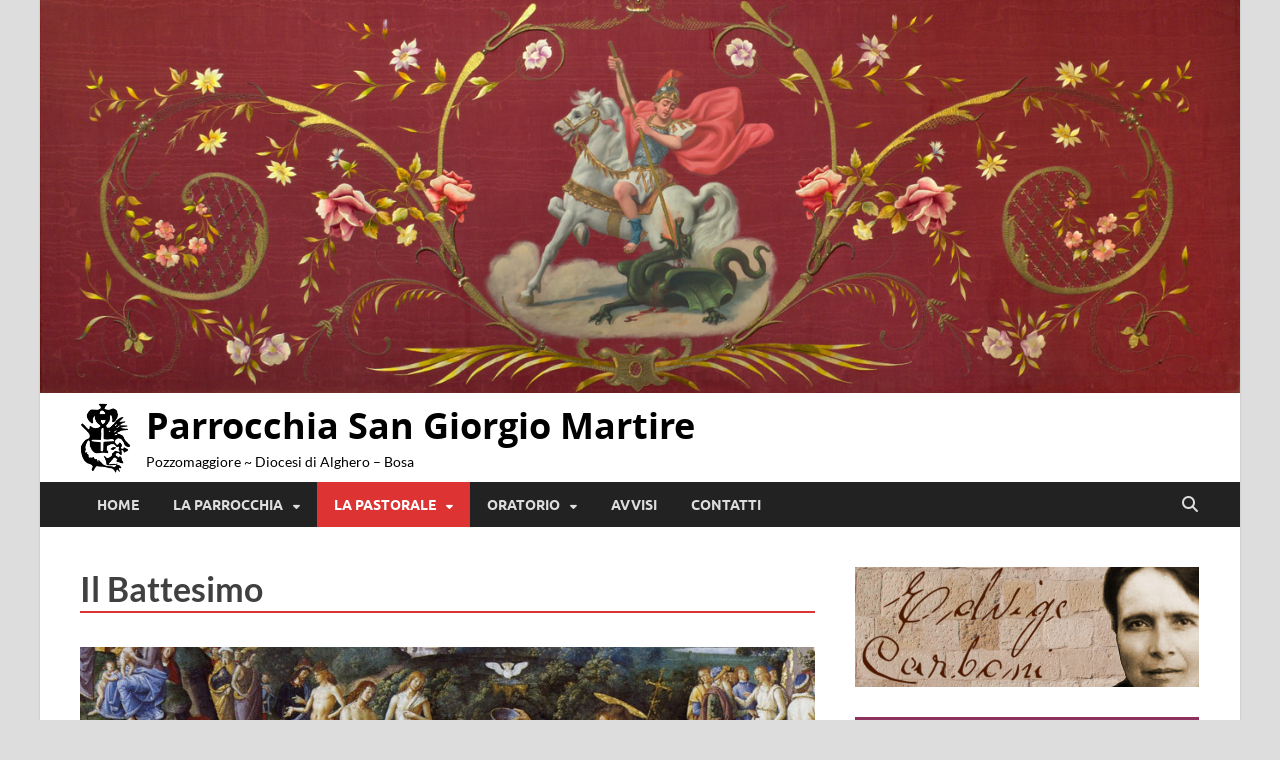

--- FILE ---
content_type: text/html; charset=UTF-8
request_url: https://www.parrocchiadipozzomaggiore.it/battesimo/
body_size: 14446
content:
<!DOCTYPE html>
<html lang="it-IT">
<head>
<meta charset="UTF-8">
<meta name="viewport" content="width=device-width, initial-scale=1">
<link rel="profile" href="http://gmpg.org/xfn/11">

<title>Il Battesimo &#8211; Parrocchia San Giorgio Martire</title>
<meta name='robots' content='max-image-preview:large' />
	<style>img:is([sizes="auto" i], [sizes^="auto," i]) { contain-intrinsic-size: 3000px 1500px }</style>
	<link rel="alternate" type="application/rss+xml" title="Parrocchia San Giorgio Martire &raquo; Feed" href="https://www.parrocchiadipozzomaggiore.it/feed/" />
<link rel="alternate" type="application/rss+xml" title="Parrocchia San Giorgio Martire &raquo; Feed dei commenti" href="https://www.parrocchiadipozzomaggiore.it/comments/feed/" />
<script type="text/javascript">
/* <![CDATA[ */
window._wpemojiSettings = {"baseUrl":"https:\/\/s.w.org\/images\/core\/emoji\/15.0.3\/72x72\/","ext":".png","svgUrl":"https:\/\/s.w.org\/images\/core\/emoji\/15.0.3\/svg\/","svgExt":".svg","source":{"concatemoji":"https:\/\/www.parrocchiadipozzomaggiore.it\/wp-includes\/js\/wp-emoji-release.min.js?ver=6.7.4"}};
/*! This file is auto-generated */
!function(i,n){var o,s,e;function c(e){try{var t={supportTests:e,timestamp:(new Date).valueOf()};sessionStorage.setItem(o,JSON.stringify(t))}catch(e){}}function p(e,t,n){e.clearRect(0,0,e.canvas.width,e.canvas.height),e.fillText(t,0,0);var t=new Uint32Array(e.getImageData(0,0,e.canvas.width,e.canvas.height).data),r=(e.clearRect(0,0,e.canvas.width,e.canvas.height),e.fillText(n,0,0),new Uint32Array(e.getImageData(0,0,e.canvas.width,e.canvas.height).data));return t.every(function(e,t){return e===r[t]})}function u(e,t,n){switch(t){case"flag":return n(e,"\ud83c\udff3\ufe0f\u200d\u26a7\ufe0f","\ud83c\udff3\ufe0f\u200b\u26a7\ufe0f")?!1:!n(e,"\ud83c\uddfa\ud83c\uddf3","\ud83c\uddfa\u200b\ud83c\uddf3")&&!n(e,"\ud83c\udff4\udb40\udc67\udb40\udc62\udb40\udc65\udb40\udc6e\udb40\udc67\udb40\udc7f","\ud83c\udff4\u200b\udb40\udc67\u200b\udb40\udc62\u200b\udb40\udc65\u200b\udb40\udc6e\u200b\udb40\udc67\u200b\udb40\udc7f");case"emoji":return!n(e,"\ud83d\udc26\u200d\u2b1b","\ud83d\udc26\u200b\u2b1b")}return!1}function f(e,t,n){var r="undefined"!=typeof WorkerGlobalScope&&self instanceof WorkerGlobalScope?new OffscreenCanvas(300,150):i.createElement("canvas"),a=r.getContext("2d",{willReadFrequently:!0}),o=(a.textBaseline="top",a.font="600 32px Arial",{});return e.forEach(function(e){o[e]=t(a,e,n)}),o}function t(e){var t=i.createElement("script");t.src=e,t.defer=!0,i.head.appendChild(t)}"undefined"!=typeof Promise&&(o="wpEmojiSettingsSupports",s=["flag","emoji"],n.supports={everything:!0,everythingExceptFlag:!0},e=new Promise(function(e){i.addEventListener("DOMContentLoaded",e,{once:!0})}),new Promise(function(t){var n=function(){try{var e=JSON.parse(sessionStorage.getItem(o));if("object"==typeof e&&"number"==typeof e.timestamp&&(new Date).valueOf()<e.timestamp+604800&&"object"==typeof e.supportTests)return e.supportTests}catch(e){}return null}();if(!n){if("undefined"!=typeof Worker&&"undefined"!=typeof OffscreenCanvas&&"undefined"!=typeof URL&&URL.createObjectURL&&"undefined"!=typeof Blob)try{var e="postMessage("+f.toString()+"("+[JSON.stringify(s),u.toString(),p.toString()].join(",")+"));",r=new Blob([e],{type:"text/javascript"}),a=new Worker(URL.createObjectURL(r),{name:"wpTestEmojiSupports"});return void(a.onmessage=function(e){c(n=e.data),a.terminate(),t(n)})}catch(e){}c(n=f(s,u,p))}t(n)}).then(function(e){for(var t in e)n.supports[t]=e[t],n.supports.everything=n.supports.everything&&n.supports[t],"flag"!==t&&(n.supports.everythingExceptFlag=n.supports.everythingExceptFlag&&n.supports[t]);n.supports.everythingExceptFlag=n.supports.everythingExceptFlag&&!n.supports.flag,n.DOMReady=!1,n.readyCallback=function(){n.DOMReady=!0}}).then(function(){return e}).then(function(){var e;n.supports.everything||(n.readyCallback(),(e=n.source||{}).concatemoji?t(e.concatemoji):e.wpemoji&&e.twemoji&&(t(e.twemoji),t(e.wpemoji)))}))}((window,document),window._wpemojiSettings);
/* ]]> */
</script>
<style id='wp-emoji-styles-inline-css' type='text/css'>

	img.wp-smiley, img.emoji {
		display: inline !important;
		border: none !important;
		box-shadow: none !important;
		height: 1em !important;
		width: 1em !important;
		margin: 0 0.07em !important;
		vertical-align: -0.1em !important;
		background: none !important;
		padding: 0 !important;
	}
</style>
<link rel='stylesheet' id='wp-block-library-css' href='https://www.parrocchiadipozzomaggiore.it/wp-includes/css/dist/block-library/style.min.css?ver=6.7.4' type='text/css' media='all' />
<style id='wp-block-library-theme-inline-css' type='text/css'>
.wp-block-audio :where(figcaption){color:#555;font-size:13px;text-align:center}.is-dark-theme .wp-block-audio :where(figcaption){color:#ffffffa6}.wp-block-audio{margin:0 0 1em}.wp-block-code{border:1px solid #ccc;border-radius:4px;font-family:Menlo,Consolas,monaco,monospace;padding:.8em 1em}.wp-block-embed :where(figcaption){color:#555;font-size:13px;text-align:center}.is-dark-theme .wp-block-embed :where(figcaption){color:#ffffffa6}.wp-block-embed{margin:0 0 1em}.blocks-gallery-caption{color:#555;font-size:13px;text-align:center}.is-dark-theme .blocks-gallery-caption{color:#ffffffa6}:root :where(.wp-block-image figcaption){color:#555;font-size:13px;text-align:center}.is-dark-theme :root :where(.wp-block-image figcaption){color:#ffffffa6}.wp-block-image{margin:0 0 1em}.wp-block-pullquote{border-bottom:4px solid;border-top:4px solid;color:currentColor;margin-bottom:1.75em}.wp-block-pullquote cite,.wp-block-pullquote footer,.wp-block-pullquote__citation{color:currentColor;font-size:.8125em;font-style:normal;text-transform:uppercase}.wp-block-quote{border-left:.25em solid;margin:0 0 1.75em;padding-left:1em}.wp-block-quote cite,.wp-block-quote footer{color:currentColor;font-size:.8125em;font-style:normal;position:relative}.wp-block-quote:where(.has-text-align-right){border-left:none;border-right:.25em solid;padding-left:0;padding-right:1em}.wp-block-quote:where(.has-text-align-center){border:none;padding-left:0}.wp-block-quote.is-large,.wp-block-quote.is-style-large,.wp-block-quote:where(.is-style-plain){border:none}.wp-block-search .wp-block-search__label{font-weight:700}.wp-block-search__button{border:1px solid #ccc;padding:.375em .625em}:where(.wp-block-group.has-background){padding:1.25em 2.375em}.wp-block-separator.has-css-opacity{opacity:.4}.wp-block-separator{border:none;border-bottom:2px solid;margin-left:auto;margin-right:auto}.wp-block-separator.has-alpha-channel-opacity{opacity:1}.wp-block-separator:not(.is-style-wide):not(.is-style-dots){width:100px}.wp-block-separator.has-background:not(.is-style-dots){border-bottom:none;height:1px}.wp-block-separator.has-background:not(.is-style-wide):not(.is-style-dots){height:2px}.wp-block-table{margin:0 0 1em}.wp-block-table td,.wp-block-table th{word-break:normal}.wp-block-table :where(figcaption){color:#555;font-size:13px;text-align:center}.is-dark-theme .wp-block-table :where(figcaption){color:#ffffffa6}.wp-block-video :where(figcaption){color:#555;font-size:13px;text-align:center}.is-dark-theme .wp-block-video :where(figcaption){color:#ffffffa6}.wp-block-video{margin:0 0 1em}:root :where(.wp-block-template-part.has-background){margin-bottom:0;margin-top:0;padding:1.25em 2.375em}
</style>
<link rel='stylesheet' id='wpzoom-social-icons-block-style-css' href='https://www.parrocchiadipozzomaggiore.it/wp-content/plugins/social-icons-widget-by-wpzoom/block/dist/style-wpzoom-social-icons.css?ver=4.3.4' type='text/css' media='all' />
<style id='classic-theme-styles-inline-css' type='text/css'>
/*! This file is auto-generated */
.wp-block-button__link{color:#fff;background-color:#32373c;border-radius:9999px;box-shadow:none;text-decoration:none;padding:calc(.667em + 2px) calc(1.333em + 2px);font-size:1.125em}.wp-block-file__button{background:#32373c;color:#fff;text-decoration:none}
</style>
<style id='global-styles-inline-css' type='text/css'>
:root{--wp--preset--aspect-ratio--square: 1;--wp--preset--aspect-ratio--4-3: 4/3;--wp--preset--aspect-ratio--3-4: 3/4;--wp--preset--aspect-ratio--3-2: 3/2;--wp--preset--aspect-ratio--2-3: 2/3;--wp--preset--aspect-ratio--16-9: 16/9;--wp--preset--aspect-ratio--9-16: 9/16;--wp--preset--color--black: #000000;--wp--preset--color--cyan-bluish-gray: #abb8c3;--wp--preset--color--white: #ffffff;--wp--preset--color--pale-pink: #f78da7;--wp--preset--color--vivid-red: #cf2e2e;--wp--preset--color--luminous-vivid-orange: #ff6900;--wp--preset--color--luminous-vivid-amber: #fcb900;--wp--preset--color--light-green-cyan: #7bdcb5;--wp--preset--color--vivid-green-cyan: #00d084;--wp--preset--color--pale-cyan-blue: #8ed1fc;--wp--preset--color--vivid-cyan-blue: #0693e3;--wp--preset--color--vivid-purple: #9b51e0;--wp--preset--gradient--vivid-cyan-blue-to-vivid-purple: linear-gradient(135deg,rgba(6,147,227,1) 0%,rgb(155,81,224) 100%);--wp--preset--gradient--light-green-cyan-to-vivid-green-cyan: linear-gradient(135deg,rgb(122,220,180) 0%,rgb(0,208,130) 100%);--wp--preset--gradient--luminous-vivid-amber-to-luminous-vivid-orange: linear-gradient(135deg,rgba(252,185,0,1) 0%,rgba(255,105,0,1) 100%);--wp--preset--gradient--luminous-vivid-orange-to-vivid-red: linear-gradient(135deg,rgba(255,105,0,1) 0%,rgb(207,46,46) 100%);--wp--preset--gradient--very-light-gray-to-cyan-bluish-gray: linear-gradient(135deg,rgb(238,238,238) 0%,rgb(169,184,195) 100%);--wp--preset--gradient--cool-to-warm-spectrum: linear-gradient(135deg,rgb(74,234,220) 0%,rgb(151,120,209) 20%,rgb(207,42,186) 40%,rgb(238,44,130) 60%,rgb(251,105,98) 80%,rgb(254,248,76) 100%);--wp--preset--gradient--blush-light-purple: linear-gradient(135deg,rgb(255,206,236) 0%,rgb(152,150,240) 100%);--wp--preset--gradient--blush-bordeaux: linear-gradient(135deg,rgb(254,205,165) 0%,rgb(254,45,45) 50%,rgb(107,0,62) 100%);--wp--preset--gradient--luminous-dusk: linear-gradient(135deg,rgb(255,203,112) 0%,rgb(199,81,192) 50%,rgb(65,88,208) 100%);--wp--preset--gradient--pale-ocean: linear-gradient(135deg,rgb(255,245,203) 0%,rgb(182,227,212) 50%,rgb(51,167,181) 100%);--wp--preset--gradient--electric-grass: linear-gradient(135deg,rgb(202,248,128) 0%,rgb(113,206,126) 100%);--wp--preset--gradient--midnight: linear-gradient(135deg,rgb(2,3,129) 0%,rgb(40,116,252) 100%);--wp--preset--font-size--small: 13px;--wp--preset--font-size--medium: 20px;--wp--preset--font-size--large: 36px;--wp--preset--font-size--x-large: 42px;--wp--preset--spacing--20: 0.44rem;--wp--preset--spacing--30: 0.67rem;--wp--preset--spacing--40: 1rem;--wp--preset--spacing--50: 1.5rem;--wp--preset--spacing--60: 2.25rem;--wp--preset--spacing--70: 3.38rem;--wp--preset--spacing--80: 5.06rem;--wp--preset--shadow--natural: 6px 6px 9px rgba(0, 0, 0, 0.2);--wp--preset--shadow--deep: 12px 12px 50px rgba(0, 0, 0, 0.4);--wp--preset--shadow--sharp: 6px 6px 0px rgba(0, 0, 0, 0.2);--wp--preset--shadow--outlined: 6px 6px 0px -3px rgba(255, 255, 255, 1), 6px 6px rgba(0, 0, 0, 1);--wp--preset--shadow--crisp: 6px 6px 0px rgba(0, 0, 0, 1);}:where(.is-layout-flex){gap: 0.5em;}:where(.is-layout-grid){gap: 0.5em;}body .is-layout-flex{display: flex;}.is-layout-flex{flex-wrap: wrap;align-items: center;}.is-layout-flex > :is(*, div){margin: 0;}body .is-layout-grid{display: grid;}.is-layout-grid > :is(*, div){margin: 0;}:where(.wp-block-columns.is-layout-flex){gap: 2em;}:where(.wp-block-columns.is-layout-grid){gap: 2em;}:where(.wp-block-post-template.is-layout-flex){gap: 1.25em;}:where(.wp-block-post-template.is-layout-grid){gap: 1.25em;}.has-black-color{color: var(--wp--preset--color--black) !important;}.has-cyan-bluish-gray-color{color: var(--wp--preset--color--cyan-bluish-gray) !important;}.has-white-color{color: var(--wp--preset--color--white) !important;}.has-pale-pink-color{color: var(--wp--preset--color--pale-pink) !important;}.has-vivid-red-color{color: var(--wp--preset--color--vivid-red) !important;}.has-luminous-vivid-orange-color{color: var(--wp--preset--color--luminous-vivid-orange) !important;}.has-luminous-vivid-amber-color{color: var(--wp--preset--color--luminous-vivid-amber) !important;}.has-light-green-cyan-color{color: var(--wp--preset--color--light-green-cyan) !important;}.has-vivid-green-cyan-color{color: var(--wp--preset--color--vivid-green-cyan) !important;}.has-pale-cyan-blue-color{color: var(--wp--preset--color--pale-cyan-blue) !important;}.has-vivid-cyan-blue-color{color: var(--wp--preset--color--vivid-cyan-blue) !important;}.has-vivid-purple-color{color: var(--wp--preset--color--vivid-purple) !important;}.has-black-background-color{background-color: var(--wp--preset--color--black) !important;}.has-cyan-bluish-gray-background-color{background-color: var(--wp--preset--color--cyan-bluish-gray) !important;}.has-white-background-color{background-color: var(--wp--preset--color--white) !important;}.has-pale-pink-background-color{background-color: var(--wp--preset--color--pale-pink) !important;}.has-vivid-red-background-color{background-color: var(--wp--preset--color--vivid-red) !important;}.has-luminous-vivid-orange-background-color{background-color: var(--wp--preset--color--luminous-vivid-orange) !important;}.has-luminous-vivid-amber-background-color{background-color: var(--wp--preset--color--luminous-vivid-amber) !important;}.has-light-green-cyan-background-color{background-color: var(--wp--preset--color--light-green-cyan) !important;}.has-vivid-green-cyan-background-color{background-color: var(--wp--preset--color--vivid-green-cyan) !important;}.has-pale-cyan-blue-background-color{background-color: var(--wp--preset--color--pale-cyan-blue) !important;}.has-vivid-cyan-blue-background-color{background-color: var(--wp--preset--color--vivid-cyan-blue) !important;}.has-vivid-purple-background-color{background-color: var(--wp--preset--color--vivid-purple) !important;}.has-black-border-color{border-color: var(--wp--preset--color--black) !important;}.has-cyan-bluish-gray-border-color{border-color: var(--wp--preset--color--cyan-bluish-gray) !important;}.has-white-border-color{border-color: var(--wp--preset--color--white) !important;}.has-pale-pink-border-color{border-color: var(--wp--preset--color--pale-pink) !important;}.has-vivid-red-border-color{border-color: var(--wp--preset--color--vivid-red) !important;}.has-luminous-vivid-orange-border-color{border-color: var(--wp--preset--color--luminous-vivid-orange) !important;}.has-luminous-vivid-amber-border-color{border-color: var(--wp--preset--color--luminous-vivid-amber) !important;}.has-light-green-cyan-border-color{border-color: var(--wp--preset--color--light-green-cyan) !important;}.has-vivid-green-cyan-border-color{border-color: var(--wp--preset--color--vivid-green-cyan) !important;}.has-pale-cyan-blue-border-color{border-color: var(--wp--preset--color--pale-cyan-blue) !important;}.has-vivid-cyan-blue-border-color{border-color: var(--wp--preset--color--vivid-cyan-blue) !important;}.has-vivid-purple-border-color{border-color: var(--wp--preset--color--vivid-purple) !important;}.has-vivid-cyan-blue-to-vivid-purple-gradient-background{background: var(--wp--preset--gradient--vivid-cyan-blue-to-vivid-purple) !important;}.has-light-green-cyan-to-vivid-green-cyan-gradient-background{background: var(--wp--preset--gradient--light-green-cyan-to-vivid-green-cyan) !important;}.has-luminous-vivid-amber-to-luminous-vivid-orange-gradient-background{background: var(--wp--preset--gradient--luminous-vivid-amber-to-luminous-vivid-orange) !important;}.has-luminous-vivid-orange-to-vivid-red-gradient-background{background: var(--wp--preset--gradient--luminous-vivid-orange-to-vivid-red) !important;}.has-very-light-gray-to-cyan-bluish-gray-gradient-background{background: var(--wp--preset--gradient--very-light-gray-to-cyan-bluish-gray) !important;}.has-cool-to-warm-spectrum-gradient-background{background: var(--wp--preset--gradient--cool-to-warm-spectrum) !important;}.has-blush-light-purple-gradient-background{background: var(--wp--preset--gradient--blush-light-purple) !important;}.has-blush-bordeaux-gradient-background{background: var(--wp--preset--gradient--blush-bordeaux) !important;}.has-luminous-dusk-gradient-background{background: var(--wp--preset--gradient--luminous-dusk) !important;}.has-pale-ocean-gradient-background{background: var(--wp--preset--gradient--pale-ocean) !important;}.has-electric-grass-gradient-background{background: var(--wp--preset--gradient--electric-grass) !important;}.has-midnight-gradient-background{background: var(--wp--preset--gradient--midnight) !important;}.has-small-font-size{font-size: var(--wp--preset--font-size--small) !important;}.has-medium-font-size{font-size: var(--wp--preset--font-size--medium) !important;}.has-large-font-size{font-size: var(--wp--preset--font-size--large) !important;}.has-x-large-font-size{font-size: var(--wp--preset--font-size--x-large) !important;}
:where(.wp-block-post-template.is-layout-flex){gap: 1.25em;}:where(.wp-block-post-template.is-layout-grid){gap: 1.25em;}
:where(.wp-block-columns.is-layout-flex){gap: 2em;}:where(.wp-block-columns.is-layout-grid){gap: 2em;}
:root :where(.wp-block-pullquote){font-size: 1.5em;line-height: 1.6;}
</style>
<link rel='stylesheet' id='contact-form-7-css' href='https://www.parrocchiadipozzomaggiore.it/wp-content/plugins/contact-form-7/includes/css/styles.css?ver=6.0.3' type='text/css' media='all' />
<link rel='stylesheet' id='hitmag-fonts-css' href='https://www.parrocchiadipozzomaggiore.it/wp-content/themes/hitmag/css/fonts.css' type='text/css' media='all' />
<link rel='stylesheet' id='hitmag-font-awesome-css' href='https://www.parrocchiadipozzomaggiore.it/wp-content/themes/hitmag/css/all.min.css?ver=6.5.1' type='text/css' media='all' />
<link rel='stylesheet' id='hitmag-style-css' href='https://www.parrocchiadipozzomaggiore.it/wp-content/themes/hitmag/style.css?ver=1.4.2' type='text/css' media='all' />
<link rel='stylesheet' id='jquery-magnific-popup-css' href='https://www.parrocchiadipozzomaggiore.it/wp-content/themes/hitmag/css/magnific-popup.css?ver=6.7.4' type='text/css' media='all' />
<link rel='stylesheet' id='wpzoom-social-icons-socicon-css' href='https://www.parrocchiadipozzomaggiore.it/wp-content/plugins/social-icons-widget-by-wpzoom/assets/css/wpzoom-socicon.css?ver=1733564390' type='text/css' media='all' />
<link rel='stylesheet' id='wpzoom-social-icons-genericons-css' href='https://www.parrocchiadipozzomaggiore.it/wp-content/plugins/social-icons-widget-by-wpzoom/assets/css/genericons.css?ver=1733564390' type='text/css' media='all' />
<link rel='stylesheet' id='wpzoom-social-icons-academicons-css' href='https://www.parrocchiadipozzomaggiore.it/wp-content/plugins/social-icons-widget-by-wpzoom/assets/css/academicons.min.css?ver=1733564390' type='text/css' media='all' />
<link rel='stylesheet' id='wpzoom-social-icons-font-awesome-3-css' href='https://www.parrocchiadipozzomaggiore.it/wp-content/plugins/social-icons-widget-by-wpzoom/assets/css/font-awesome-3.min.css?ver=1733564390' type='text/css' media='all' />
<link rel='stylesheet' id='dashicons-css' href='https://www.parrocchiadipozzomaggiore.it/wp-includes/css/dashicons.min.css?ver=6.7.4' type='text/css' media='all' />
<link rel='stylesheet' id='wpzoom-social-icons-styles-css' href='https://www.parrocchiadipozzomaggiore.it/wp-content/plugins/social-icons-widget-by-wpzoom/assets/css/wpzoom-social-icons-styles.css?ver=1733564390' type='text/css' media='all' />
<link rel='preload' as='font'  id='wpzoom-social-icons-font-academicons-woff2-css' href='https://www.parrocchiadipozzomaggiore.it/wp-content/plugins/social-icons-widget-by-wpzoom/assets/font/academicons.woff2?v=1.9.2'  type='font/woff2' crossorigin />
<link rel='preload' as='font'  id='wpzoom-social-icons-font-fontawesome-3-woff2-css' href='https://www.parrocchiadipozzomaggiore.it/wp-content/plugins/social-icons-widget-by-wpzoom/assets/font/fontawesome-webfont.woff2?v=4.7.0'  type='font/woff2' crossorigin />
<link rel='preload' as='font'  id='wpzoom-social-icons-font-genericons-woff-css' href='https://www.parrocchiadipozzomaggiore.it/wp-content/plugins/social-icons-widget-by-wpzoom/assets/font/Genericons.woff'  type='font/woff' crossorigin />
<link rel='preload' as='font'  id='wpzoom-social-icons-font-socicon-woff2-css' href='https://www.parrocchiadipozzomaggiore.it/wp-content/plugins/social-icons-widget-by-wpzoom/assets/font/socicon.woff2?v=4.3.4'  type='font/woff2' crossorigin />
<script type="text/javascript" src="https://www.parrocchiadipozzomaggiore.it/wp-includes/js/jquery/jquery.min.js?ver=3.7.1" id="jquery-core-js"></script>
<script type="text/javascript" src="https://www.parrocchiadipozzomaggiore.it/wp-includes/js/jquery/jquery-migrate.min.js?ver=3.4.1" id="jquery-migrate-js"></script>
<!--[if lt IE 9]>
<script type="text/javascript" src="https://www.parrocchiadipozzomaggiore.it/wp-content/themes/hitmag/js/html5shiv.min.js?ver=6.7.4" id="html5shiv-js"></script>
<![endif]-->
<link rel="https://api.w.org/" href="https://www.parrocchiadipozzomaggiore.it/wp-json/" /><link rel="alternate" title="JSON" type="application/json" href="https://www.parrocchiadipozzomaggiore.it/wp-json/wp/v2/pages/1137" /><link rel="EditURI" type="application/rsd+xml" title="RSD" href="https://www.parrocchiadipozzomaggiore.it/xmlrpc.php?rsd" />
<meta name="generator" content="WordPress 6.7.4" />
<link rel="canonical" href="https://www.parrocchiadipozzomaggiore.it/battesimo/" />
<link rel='shortlink' href='https://www.parrocchiadipozzomaggiore.it/?p=1137' />
<link rel="alternate" title="oEmbed (JSON)" type="application/json+oembed" href="https://www.parrocchiadipozzomaggiore.it/wp-json/oembed/1.0/embed?url=https%3A%2F%2Fwww.parrocchiadipozzomaggiore.it%2Fbattesimo%2F" />
<link rel="alternate" title="oEmbed (XML)" type="text/xml+oembed" href="https://www.parrocchiadipozzomaggiore.it/wp-json/oembed/1.0/embed?url=https%3A%2F%2Fwww.parrocchiadipozzomaggiore.it%2Fbattesimo%2F&#038;format=xml" />
		<style type="text/css">
			
			button,
			input[type="button"],
			input[type="reset"],
			input[type="submit"] {
				background: #dd3333;
			}

            .th-readmore {
                background: #dd3333;
            }           

            a:hover {
                color: #dd3333;
            } 

            .main-navigation a:hover {
                background-color: #dd3333;
            }

            .main-navigation .current_page_item > a,
            .main-navigation .current-menu-item > a,
            .main-navigation .current_page_ancestor > a,
            .main-navigation .current-menu-ancestor > a {
                background-color: #dd3333;
            }

            #main-nav-button:hover {
                background-color: #dd3333;
            }

            .post-navigation .post-title:hover {
                color: #dd3333;
            }

            .top-navigation a:hover {
                color: #dd3333;
            }

            .top-navigation ul ul a:hover {
                background: #dd3333;
            }

            #top-nav-button:hover {
                color: #dd3333;
            }

            .responsive-mainnav li a:hover,
            .responsive-topnav li a:hover {
                background: #dd3333;
            }

            #hm-search-form .search-form .search-submit {
                background-color: #dd3333;
            }

            .nav-links .current {
                background: #dd3333;
            }

            .is-style-hitmag-widget-title,
            .elementor-widget-container h5,
            .widgettitle,
            .widget-title {
                border-bottom: 2px solid #dd3333;
            }

            .footer-widget-title {
                border-bottom: 2px solid #dd3333;
            }

            .widget-area a:hover {
                color: #dd3333;
            }

            .footer-widget-area .widget a:hover {
                color: #dd3333;
            }

            .site-info a:hover {
                color: #dd3333;
            }

            .wp-block-search .wp-block-search__button,
            .search-form .search-submit {
                background: #dd3333;
            }

            .hmb-entry-title a:hover {
                color: #dd3333;
            }

            .hmb-entry-meta a:hover,
            .hms-meta a:hover {
                color: #dd3333;
            }

            .hms-title a:hover {
                color: #dd3333;
            }

            .hmw-grid-post .post-title a:hover {
                color: #dd3333;
            }

            .footer-widget-area .hmw-grid-post .post-title a:hover,
            .footer-widget-area .hmb-entry-title a:hover,
            .footer-widget-area .hms-title a:hover {
                color: #dd3333;
            }

            .hm-tabs-wdt .ui-state-active {
                border-bottom: 2px solid #dd3333;
            }

            a.hm-viewall {
                background: #dd3333;
            }

            #hitmag-tags a,
            .widget_tag_cloud .tagcloud a {
                background: #dd3333;
            }

            .site-title a {
                color: #dd3333;
            }

            .hitmag-post .entry-title a:hover {
                color: #dd3333;
            }

            .hitmag-post .entry-meta a:hover {
                color: #dd3333;
            }

            .cat-links a {
                color: #dd3333;
            }

            .hitmag-single .entry-meta a:hover {
                color: #dd3333;
            }

            .hitmag-single .author a:hover {
                color: #dd3333;
            }

            .hm-author-content .author-posts-link {
                color: #dd3333;
            }

            .hm-tags-links a:hover {
                background: #dd3333;
            }

            .hm-tagged {
                background: #dd3333;
            }

            .hm-edit-link a.post-edit-link {
                background: #dd3333;
            }

            .arc-page-title {
                border-bottom: 2px solid #dd3333;
            }

            .srch-page-title {
                border-bottom: 2px solid #dd3333;
            }

            .hm-slider-details .cat-links {
                background: #dd3333;
            }

            .hm-rel-post .post-title a:hover {
                color: #dd3333;
            }

            .comment-author a {
                color: #dd3333;
            }

            .comment-metadata a:hover,
            .comment-metadata a:focus,
            .pingback .comment-edit-link:hover,
            .pingback .comment-edit-link:focus {
                color: #dd3333;
            }

            .comment-reply-link:hover,
            .comment-reply-link:focus {
                background: #dd3333;
            }

            .required {
                color: #dd3333;
            }

            blockquote {
                border-left: 3px solid #dd3333;
            }

            .comment-reply-title small a:before {
                color: #dd3333;
            }
            
            .woocommerce ul.products li.product h3:hover,
            .woocommerce-widget-area ul li a:hover,
            .woocommerce-loop-product__title:hover {
                color: #dd3333;
            }

            .woocommerce-product-search input[type="submit"],
            .woocommerce #respond input#submit, 
            .woocommerce a.button, 
            .woocommerce button.button, 
            .woocommerce input.button,
            .woocommerce nav.woocommerce-pagination ul li a:focus,
            .woocommerce nav.woocommerce-pagination ul li a:hover,
            .woocommerce nav.woocommerce-pagination ul li span.current,
            .woocommerce span.onsale,
            .woocommerce-widget-area .widget-title,
            .woocommerce #respond input#submit.alt,
            .woocommerce a.button.alt,
            .woocommerce button.button.alt,
            .woocommerce input.button.alt {
                background: #dd3333;
            }
            
            .wp-block-quote,
            .wp-block-quote:not(.is-large):not(.is-style-large) {
                border-left: 3px solid #dd3333;
            }		</style>
		<style type="text/css">

			.site-title a,
		.site-description {
			color: #000000;
		}
	
	</style>
	<link rel="icon" href="https://www.parrocchiadipozzomaggiore.it/wp-content/uploads/2020/05/fav_sgiorgio_150.png" sizes="32x32" />
<link rel="icon" href="https://www.parrocchiadipozzomaggiore.it/wp-content/uploads/2020/05/fav_sgiorgio_150.png" sizes="192x192" />
<link rel="apple-touch-icon" href="https://www.parrocchiadipozzomaggiore.it/wp-content/uploads/2020/05/fav_sgiorgio_150.png" />
<meta name="msapplication-TileImage" content="https://www.parrocchiadipozzomaggiore.it/wp-content/uploads/2020/05/fav_sgiorgio_150.png" />
		<style type="text/css" id="wp-custom-css">
			.hitmag-wrapper {
     margin-top: 0px;
}

.site-branding {
    margin: 10px 0 3px 0;
}

img.rss-widget-icon
 { display:none;
}

.entry-summary .more-link
 { display:none;
}

blockquote {
    padding: 1em;
    font-size: 15px;
}

.entry-content ul {
    list-style: square;
	  margin: -1.4em 0 0.5em 1em;
    padding-left: 0em;
}

.entry-content h3 {
 	margin-bottom: 0.2em;
} 

.entry-content img {
 	margin-bottom: 0.5em;
} 

#secondary .widget {
  margin: 0 0 15px;
}

.footer-widget-area .widget {
  margin: 30px 0;
}
.footer-sidebar ul li {
    border-bottom: 1px solid #444;
}


h1.entry-title {
    /*border-top: 2px solid #dd3333;*/
	border-bottom: 2px solid #dd3333;
	/*display:inline-block;*/
  }

.hitmag-post .entry-summary p {
    margin: 0 0 0.5em;
}

.th-readmore {
padding: 5px 15px;
}

.widget_calendar tbody a {
	color: #dd3333;
	font-weight: bold;
}

.zoom-social-icons-list--no-labels .zoom-social_icons-list__item {
    display: inline-block;
    margin: -5px;
    border: none;
}

ul.zoom-social-icons-list {
 margin-bottom: 25px;
}

div.grecaptcha-badge {
    display:none;
} 

  @media screen and (max-width: 860px) {
.hm-logo {
   display: none;
}
}		</style>
		<style id="kirki-inline-styles"></style></head>

<body class="page-template-default page page-id-1137 wp-custom-logo wp-embed-responsive th-right-sidebar">



<div id="page" class="site hitmag-wrapper">
	<a class="skip-link screen-reader-text" href="#content">Skip to content</a>

	
	<header id="masthead" class="site-header" role="banner">

		
		<div class="hm-header-image"><img src="https://www.parrocchiadipozzomaggiore.it/wp-content/uploads/2020/01/paliotto_1400.jpg" height="459" width="1400" alt="" /></div>
		<div class="header-main-area ">
			<div class="hm-container">
			<div class="site-branding">
				<div class="site-branding-content">
					<div class="hm-logo">
						<a href="https://www.parrocchiadipozzomaggiore.it/" class="custom-logo-link" rel="home"><img width="51" height="70" src="https://www.parrocchiadipozzomaggiore.it/wp-content/uploads/2020/01/sgiorgio70.png" class="custom-logo" alt="Parrocchia San Giorgio Martire" decoding="async" /></a>					</div><!-- .hm-logo -->

					<div class="hm-site-title">
													<p class="site-title"><a href="https://www.parrocchiadipozzomaggiore.it/" rel="home">Parrocchia San Giorgio Martire</a></p>
													<p class="site-description">Pozzomaggiore ~ Diocesi di Alghero &#8211; Bosa</p>
											</div><!-- .hm-site-title -->
				</div><!-- .site-branding-content -->
			</div><!-- .site-branding -->

			
						</div><!-- .hm-container -->
		</div><!-- .header-main-area -->

		
		<div class="hm-nav-container">
			<nav id="site-navigation" class="main-navigation" role="navigation">
				<div class="hm-container">
					<div class="menu-menu1-container"><ul id="primary-menu" class="menu"><li id="menu-item-1152" class="menu-item menu-item-type-custom menu-item-object-custom menu-item-1152"><a href="/">Home</a></li>
<li id="menu-item-1122" class="menu-item menu-item-type-custom menu-item-object-custom menu-item-has-children menu-item-1122"><a href="#">La parrocchia</a>
<ul class="sub-menu">
	<li id="menu-item-1127" class="menu-item menu-item-type-post_type menu-item-object-page menu-item-1127"><a href="https://www.parrocchiadipozzomaggiore.it/il-parroco/">Il parroco</a></li>
	<li id="menu-item-1224" class="menu-item menu-item-type-post_type menu-item-object-page menu-item-1224"><a href="https://www.parrocchiadipozzomaggiore.it/la-parrocchiale/">La parrocchiale</a></li>
	<li id="menu-item-1132" class="menu-item menu-item-type-post_type menu-item-object-page menu-item-1132"><a href="https://www.parrocchiadipozzomaggiore.it/media/">Media</a></li>
</ul>
</li>
<li id="menu-item-1123" class="menu-item menu-item-type-custom menu-item-object-custom current-menu-ancestor menu-item-has-children menu-item-1123"><a href="#">La pastorale</a>
<ul class="sub-menu">
	<li id="menu-item-1143" class="menu-item menu-item-type-custom menu-item-object-custom current-menu-ancestor current-menu-parent menu-item-has-children menu-item-1143"><a href="#">I Sacramenti</a>
	<ul class="sub-menu">
		<li id="menu-item-1149" class="menu-item menu-item-type-post_type menu-item-object-page current-menu-item page_item page-item-1137 current_page_item menu-item-1149"><a href="https://www.parrocchiadipozzomaggiore.it/battesimo/" aria-current="page">Il Battesimo</a></li>
		<li id="menu-item-1148" class="menu-item menu-item-type-post_type menu-item-object-page menu-item-1148"><a href="https://www.parrocchiadipozzomaggiore.it/eucarestia/">L&#8217;Eucarestia</a></li>
		<li id="menu-item-1147" class="menu-item menu-item-type-post_type menu-item-object-page menu-item-1147"><a href="https://www.parrocchiadipozzomaggiore.it/confermazione/">La Confermazione</a></li>
		<li id="menu-item-1146" class="menu-item menu-item-type-post_type menu-item-object-page menu-item-1146"><a href="https://www.parrocchiadipozzomaggiore.it/matrimonio/">Il Matrimonio</a></li>
		<li id="menu-item-1145" class="menu-item menu-item-type-post_type menu-item-object-page menu-item-1145"><a href="https://www.parrocchiadipozzomaggiore.it/unzione-degli-infermi/">L’Unzione degli infermi</a></li>
		<li id="menu-item-1144" class="menu-item menu-item-type-post_type menu-item-object-page menu-item-1144"><a href="https://www.parrocchiadipozzomaggiore.it/riconciliazione/">La Riconciliazione</a></li>
	</ul>
</li>
	<li id="menu-item-1131" class="menu-item menu-item-type-post_type menu-item-object-page menu-item-1131"><a href="https://www.parrocchiadipozzomaggiore.it/la-catechesi/">La catechesi</a></li>
	<li id="menu-item-1135" class="menu-item menu-item-type-post_type menu-item-object-page menu-item-has-children menu-item-1135"><a href="https://www.parrocchiadipozzomaggiore.it/gruppi/">Associazioni e gruppi</a>
	<ul class="sub-menu">
		<li id="menu-item-1174" class="menu-item menu-item-type-post_type menu-item-object-page menu-item-1174"><a href="https://www.parrocchiadipozzomaggiore.it/gruppi/confraternita/">Confraternita della Santa Croce</a></li>
	</ul>
</li>
	<li id="menu-item-1133" class="menu-item menu-item-type-post_type menu-item-object-page menu-item-1133"><a href="https://www.parrocchiadipozzomaggiore.it/organismi/">Organismi</a></li>
	<li id="menu-item-1134" class="menu-item menu-item-type-post_type menu-item-object-page menu-item-1134"><a href="https://www.parrocchiadipozzomaggiore.it/comitati-delle-feste/">Comitati delle feste</a></li>
</ul>
</li>
<li id="menu-item-1128" class="menu-item menu-item-type-post_type menu-item-object-page menu-item-has-children menu-item-1128"><a href="https://www.parrocchiadipozzomaggiore.it/oratorio/">Oratorio</a>
<ul class="sub-menu">
	<li id="menu-item-1129" class="menu-item menu-item-type-post_type menu-item-object-page menu-item-1129"><a href="https://www.parrocchiadipozzomaggiore.it/oratorio/storia/">Storia</a></li>
	<li id="menu-item-1130" class="menu-item menu-item-type-post_type menu-item-object-page menu-item-1130"><a href="https://www.parrocchiadipozzomaggiore.it/oratorio/organismi/">Organismi</a></li>
</ul>
</li>
<li id="menu-item-1212" class="menu-item menu-item-type-custom menu-item-object-custom menu-item-1212"><a href="https://t.me/s/sgiorgiom">Avvisi</a></li>
<li id="menu-item-1215" class="menu-item menu-item-type-post_type menu-item-object-page menu-item-1215"><a href="https://www.parrocchiadipozzomaggiore.it/contatti/">Contatti</a></li>
</ul></div>					
											<button class="hm-search-button-icon" aria-label="Open search"></button>
						<div class="hm-search-box-container">
							<div class="hm-search-box">
								<form role="search" method="get" class="search-form" action="https://www.parrocchiadipozzomaggiore.it/">
				<label>
					<span class="screen-reader-text">Ricerca per:</span>
					<input type="search" class="search-field" placeholder="Cerca &hellip;" value="" name="s" />
				</label>
				<input type="submit" class="search-submit" value="Cerca" />
			</form>							</div><!-- th-search-box -->
						</div><!-- .th-search-box-container -->
									</div><!-- .hm-container -->
			</nav><!-- #site-navigation -->
			<div class="hm-nwrap">
								<a href="#" class="navbutton" id="main-nav-button">
					<span class="main-nav-btn-lbl">Main Menu</span>				</a>
			</div>
			<div class="responsive-mainnav"></div>
		</div><!-- .hm-nav-container -->

		
	</header><!-- #masthead -->

	
	<div id="content" class="site-content">
		<div class="hm-container">
	
	<div id="primary" class="content-area">
		<main id="main" class="site-main" role="main">

			
<article id="post-1137" class="hitmag-page post-1137 page type-page status-publish hentry">

	
	
	<header class="entry-header">
		<h1 class="entry-title">Il Battesimo</h1>	</header><!-- .entry-header -->

	
	
	<div class="entry-content">
		<p><img decoding="async" src="/img/pag/battesimo_735.jpg" alt="Pietro Perugino, Battesimo di Cristo" /></p>
<blockquote><p>II Battesimo «è il più bello e magnifico dei doni di Dio. [&#8230;] Lo chiamiamo dono, grazia, unzione, illuminazione, veste d’immortalità, lavacro di rigenerazione, sigillo, e tutto ciò che vi è di più prezioso. <em>Dono</em>, poiché è dato a coloro che non portano nulla; <em>grazia</em>, perché viene elargito anche ai colpevoli; <em>Battesimo</em>, perché il peccato viene seppellito nell’acqua; <em>unzione</em>, perché è sacro e regale (tali sono coloro che vengono unti); <em>illuminazione</em>, perché è luce sfolgorante; <em>veste</em>, perché copre la nostra vergogna; <em>lavacro</em>, perché ci lava; <em>sigillo</em>, perché ci custodisce ed è il segno della signoria di Dio».<br />
<em>San Gregorio Nazianzeno, Orationes 40, 3-4.</em></p></blockquote>
<p>Il Battesimo è il primo sacramento dell&#8217;iniziazione cristiana che viene completato ed è un tutt&#8217;uno con la Confermazione e l&#8217;Eucaristia. Dal Battesimo nasce l&#8217;impegno di vivere con Gesù, nell&#8217;amore sincero e operoso di Dio e del prossimo, diventando un membro attivo e responsabile nella Chiesa. Con il dono dello Spirito e accompagnati dalla comunità cristiana, i battezzati vivono i doni ricevuti e scoprono la propria vocazione nella Chiesa e nel mondo. Chi viene battezzato è immerso nella morte di Cristo e risorge con Lui come «nuova creatura»: l&#8217;uomo e la donna battezzati ricevono il dono dello Spirito, che li trasforma e li rende Figli di Dio, ottengono la remissione del peccato originale e di tutti i peccati personali. Il Battesimo incorpora a Gesù Cristo e alla Chiesa. È l&#8217;inizio di una nuova vita.<br />
<em>Conferenza Episcopale Italiana, Incontriamo Gesù</em></p>
<h3>Indicazioni operative</h3>
<p>I genitori che desiderano chiedere il Battesimo per il proprio figlio, o la propria figlia, sono invitati a presentarsi al parroco, il quale illustrerà loro il percorso di preparazione e le modalità di amministrazione del sacramento.</p>
<p>Sebbene il battesimo possa essere celebrato in qualsiasi giorno, il Codice di Diritto Canonico raccomanda che si celebri di domenica (o sabato sera) o nella veglia pasquale, così da evidenziare il carattere pasquale del sacramento; mentre la comunità cristiana, riunita nel giorno del Signore, accoglierà nella famiglia dei figli di Dio i nuovi virgulti.<br />
I genitori, inoltre, abbiano cura che al loro figlio, o figlia, non venga imposto un nome estraneo al senso cristiano.</p>
<p><strong>Padrini e madrine</strong><br />
Il padrino e la madrina, con la loro coerente testimonianza evangelica, si assumono il compito di accompagnare nella fede i bambini ed i giovani loro affidati. Diventano per loro un significativo punto di riferimento all&#8217;interno della comunità, sostenendo con amicizia la loro scelta cristiana. Tale figura è prescritta sia nel Battesimo dei bambini e nella Confermazione, sia nel Catecumenato degli adulti e non può coincidere con i genitori del battezzando. La persona che assume tale ruolo deve essere «matura nella fede».<br />
<em>Conferenza Episcopale Italiana, Incontriamo Gesù</em></p>
<p>Il Codice di Diritto Canonico impone che siano ammessi un solo padrino o una sola madrina, oppure un padrino e una madrina, e che essi:</p>
<ul>
<li>siano designati dallo stesso battezzando o dai suoi genitori (o da chi ne fa le veci);</li>
<li>abbiano compiuto i sedici anni di età;</li>
<li>siano cattolici, abbiano già ricevuto i sacramenti della Confermazione e dell&#8217;Eucaristia, e conducano una vita conforme alla fede e all&#8217;incarico che si accingono ad assumere;</li>
<li>non siano irretiti da alcuna pena canonica legittimamente inflitta o dichiarata;</li>
<li>entrambi non siano battezzati appartenenti ad una comunità ecclesiale non cattolica, potendo, in questi casi, partecipare solo come testimoni insieme ad un padrino o madrina cattolici;</li>
<li>non siano il padre o la madre del battezzando.</li>
</ul>
<h3>Un po&#8217; di catechesi&#8230;</h3>
<p><em>&#8230;dal compendio al Catechismo della Chiesa Cattolica</em></p>
<p><strong>252. Quali nomi prende il primo Sacramento dell&#8217;iniziazione?</strong><br />
Prende anzitutto il nome di <em>Battesimo</em> a motivo del rito centrale con il quale è celebrato: battezzare significa «immergere» nell&#8217;acqua. Chi viene battezzato è immerso nella morte di Cristo e risorge con lui come «nuova creatura» (2 Cor 5,17). Lo si chiama anche «lavacro di rigenerazione e di rinnovamento nello Spirito Santo» (Tt 3,5), e «illuminazione», perché il battezzato diventa «figlio della luce» (Ef 5,8).</p>
<p><strong>253. Come è prefigurato il Battesimo nell&#8217;Antica Alleanza?</strong><br />
Nell&#8217;Antica Alleanza si trovano varie prefigurazioni del Battesimo: l&#8217;<em>acqua</em>, fonte di vita e di morte; l&#8217;<em>arca di Noè</em>, che salva per mezzo dell&#8217;acqua; il <em>passaggio del Mar Rosso</em>, che libera Israele dalla schiavitù egiziana; la <em>traversata del Giordano</em>, che introduce Israele nella terra promessa, immagine della vita eterna.</p>
<p><strong>254. Chi porta a compimento tali prefigurazioni?</strong><br />
Gesù Cristo, il quale, all&#8217;inizio della sua vita pubblica, si fa battezzare da Giovanni Battista nel Giordano; sulla Croce, dal suo fianco trafitto, effonde sangue e acqua, segni del Battesimo e dell&#8217;Eucaristia, e dopo la sua Risurrezione affida agli Apostoli questa missione: «Andate e ammaestrate tutte le nazioni, battezzandole nel nome del Padre e del Figlio e dello Spirito Santo» (Mt 28,19).</p>
<p><strong>255. Da quando e a chi la Chiesa amministra il Battesimo?</strong><br />
Dal giorno della Pentecoste la Chiesa amministra il Battesimo a chi crede in Gesù Cristo.</p>
<p><strong>256. In che cosa consiste il rito essenziale del Battesimo?</strong><br />
Il rito essenziale di questo Sacramento consiste nell&#8217;immergere nell&#8217;acqua il candidato o nel versargli dell&#8217;acqua sul capo, mentre viene invocato il Nome del Padre e del Figlio e dello Spirito Santo.</p>
<p><strong>257. Chi può ricevere il Battesimo?</strong><br />
È capace di ricevere il Battesimo ogni persona non ancora battezzata.</p>
<p><strong>258. Perché la Chiesa battezza i bambini?</strong><br />
Perché, essendo nati col peccato originale, essi hanno bisogno di essere liberati dal potere del Maligno e di essere trasferiti nel regno della libertà dei figli di Dio.</p>
<p><strong>259. Che cosa si richiede a un battezzando?</strong><br />
Ad ogni battezzando è richiesta la professione di fede, espressa personalmente nel caso dell&#8217;adulto, oppure dai genitori e dalla Chiesa nel caso del bambino. Anche il padrino o la madrina e l&#8217;intera comunità ecclesiale hanno una parte di responsabilità nella preparazione al Battesimo (catecumenato), come pure nello sviluppo della fede e della grazia battesimale.</p>
<p><strong>260. Chi può battezzare?</strong><br />
I ministri ordinari del Battesimo sono il Vescovo e il presbitero; nella Chiesa latina, anche il diacono. In caso di necessità, chiunque può battezzare, purché intenda fare ciò che fa la Chiesa. Egli versa dell&#8217;acqua sul capo del candidato e pronunzia la formula trinitaria battesimale: «Io ti battezzo nel Nome del Padre e del Figlio e dello Spirito Santo».</p>
<p><strong>261. È necessario il Battesimo per la salvezza?</strong><br />
Il Battesimo è necessario alla salvezza per coloro ai quali è stato annunziato il Vangelo e che hanno la possibilità di chiedere questo Sacramento.</p>
<p><strong>262. Si può essere salvati senza Battesimo?</strong><br />
Poiché Cristo è morto per la salvezza di tutti, possono essere salvati anche senza Battesimo quanti muoiono a causa della fede (<em>Battesimo di sangue</em>), i catecumeni, e anche tutti coloro che sotto l&#8217;impulso della grazia, senza conoscere Cristo e la Chiesa, cercano sinceramente Dio e si sforzano di compiere la sua volontà (<em>Battesimo di desiderio</em>). Quanto ai bambini morti senza Battesimo, la Chiesa nella sua liturgia li affida alla misericordia di Dio.</p>
<p><strong>263. Quali sono gli effetti del Battesimo?</strong><br />
Il Battesimo rimette il peccato originale, tutti i peccati personali e le pene dovute al peccato; fa partecipare alla vita divina trinitaria mediante la grazia santificante, la grazia della giustificazione che incorpora a Cristo e alla sua Chiesa; fa partecipare al sacerdozio di Cristo e costituisce il fondamento della comunione con tutti i cristiani; elargisce le virtù teologali e i doni dello Spirito Santo. Il battezzato appartiene per sempre a Cristo: è segnato, infatti, con il sigillo indelebile di Cristo (<em>carattere</em>).</p>
<p><strong>264. Quale significato assume il nome cristiano ricevuto nel Battesimo?</strong><br />
Il nome è importante, perché Dio conosce ciascuno per nome, cioè nella sua unicità. Con il Battesimo, il cristiano riceve nella Chiesa il proprio nome, preferibilmente quello di un santo, in modo che questi offra al battezzato un modello di santità e gli assicuri la sua intercessione presso Dio.</p>
<h3>Per approfondire</h3>
<p></p>
<ul>
<li>Il Battesimo nel <a href="http://www.vatican.va/archive/cod-iuris-canonici/ita/documents/cic_libroIV_849_it.html#TITOLO_I">Codice di Diritto Canonico</a>: <a href="http://www.vatican.va/archive/cod-iuris-canonici/ita/documents/cic_libroIV_850-860_it.html#CAPITOLO_I">capitolo I</a>, <a href="http://www.vatican.va/archive/cod-iuris-canonici/ita/documents/cic_libroIV_861-863_it.html#CAPITOLO_II">capitolo II</a>, <a href="http://www.vatican.va/archive/cod-iuris-canonici/ita/documents/cic_libroIV_864-871_it.html#CAPITOLO_III">capitolo III</a>, <a href="http://www.vatican.va/archive/cod-iuris-canonici/ita/documents/cic_libroIV_872-874_it.html#CAPITOLO_IV">capitolo IV</a>, <a href="http://www.vatican.va/archive/cod-iuris-canonici/ita/documents/cic_libroIV_875-878_it.html#CAPITOLO_V">capitolo V</a></li>
<li>Il Battesimo nel <a href="http://www.educat.it/catechismo_chiesa_cattolica/&#038;iduib=T168">Catechismo della Chiesa Cattolica</a></li>
<li>Il Battesimo nel <a href="http://www.educat.it/catechismo_degli_adulti/&#038;iduib=2_2_16_2">Catechismo degli adulti</a></li>
</ul>
<hr />
<p>Nell&#8217;immagine: Pietro Perugino, Battesimo di Cristo (particolare), 1482 circa, Cappella Sistina, opera nel <a href="https://it.wikipedia.org/wiki/File:Pietro_Perugino_-_Baptism_of_Christ_-_Sistine_Chapel_-_cat13a.jpg">pubblico dominio</a>.</p>
	</div><!-- .entry-content -->

	
	
	
</article><!-- #post-## -->
		</main><!-- #main -->
	</div><!-- #primary -->


<aside id="secondary" class="widget-area" role="complementary">

	
	<section id="text-3" class="widget widget_text">			<div class="textwidget"><p><a href="http://www.edvigecarboni.it"><img decoding="async" src="/img/pag/banner_edvige_parrocchia.png" /></a></p>
<p><a href="http://www.diocesialghero-bosa.it"><img decoding="async" src="/img/pag/bannerdiocesi.png" /></a></p>
<p><a href="https://t.me/s/sgiorgiom"><img decoding="async" src="/img/pag/banner_telegram.png" /></a></p>
</div>
		</section><section id="zoom-social-icons-widget-2" class="widget zoom-social-icons-widget">
		
<ul class="zoom-social-icons-list zoom-social-icons-list--with-canvas zoom-social-icons-list--rounded zoom-social-icons-list--align-center zoom-social-icons-list--no-labels">

		
				<li class="zoom-social_icons-list__item">
		<a class="zoom-social_icons-list__link" href="http://telegram.me/s/sgiorgiom" target="_blank" title="Facebook" >
									
						<span class="screen-reader-text">telegram</span>
			
						<span class="zoom-social_icons-list-span social-icon socicon socicon-telegram" data-hover-rule="background-color" data-hover-color="#0088cc" style="background-color : #0088cc; font-size: 28px; padding:7px" ></span>
			
					</a>
	</li>

	
				<li class="zoom-social_icons-list__item">
		<a class="zoom-social_icons-list__link" href="https://www.facebook.com/parrocchiasangiorgiopozzomaggiore/" target="_blank" title="Twitter" >
									
						<span class="screen-reader-text">facebook</span>
			
						<span class="zoom-social_icons-list-span social-icon socicon socicon-facebook" data-hover-rule="background-color" data-hover-color="#3b5998" style="background-color : #3b5998; font-size: 28px; padding:7px" ></span>
			
					</a>
	</li>

	
				<li class="zoom-social_icons-list__item">
		<a class="zoom-social_icons-list__link" href="https://anchor.fm/sgiorgiom" target="_blank" title="Default Label" >
									
						<span class="screen-reader-text">microphone</span>
			
						<span class="zoom-social_icons-list-span social-icon dashicons dashicons-microphone" data-hover-rule="background-color" data-hover-color="#8224e3" style="background-color : #8224e3; font-size: 28px; padding:7px" ></span>
			
					</a>
	</li>

	
				<li class="zoom-social_icons-list__item">
		<a class="zoom-social_icons-list__link" href="https://www.youtube.com/user/parrocchiapozzo" target="_blank" title="Instagram" >
									
						<span class="screen-reader-text">youtube</span>
			
						<span class="zoom-social_icons-list-span social-icon socicon socicon-youtube" data-hover-rule="background-color" data-hover-color="#e02a20" style="background-color : #e02a20; font-size: 28px; padding:7px" ></span>
			
					</a>
	</li>

	
				<li class="zoom-social_icons-list__item">
		<a class="zoom-social_icons-list__link" href="https://www.parrocchiadipozzomaggiore.it/feed/" target="_blank" title="Default Label" >
									
						<span class="screen-reader-text">rss</span>
			
						<span class="zoom-social_icons-list-span social-icon socicon socicon-rss" data-hover-rule="background-color" data-hover-color="#e57b34" style="background-color : #e57b34; font-size: 28px; padding:7px" ></span>
			
					</a>
	</li>

	
</ul>

		</section><section id="text-4" class="widget widget_text"><h4 class="widget-title">Orario delle celebrazioni</h4>			<div class="textwidget"><p>Feriale e prefestivo: 17.30<br />
Festivo: 11.00</p>
<p>Santo Rosario e Vespro: 17.00</p>
</div>
		</section>
		<section id="recent-posts-2" class="widget widget_recent_entries">
		<h4 class="widget-title">Articoli recenti</h4>
		<ul>
											<li>
					<a href="https://www.parrocchiadipozzomaggiore.it/2021/il-miracolo-pubblicato-il-cortometraggio-sulla-beata-edvige-carboni/">Il miracolo, pubblicato il cortometraggio sulla beata Edvige Carboni</a>
									</li>
											<li>
					<a href="https://www.parrocchiadipozzomaggiore.it/2021/quaresima-in-cammino-attraverso-la-pandemia/">Quaresima, in cammino attraverso la pandemia</a>
									</li>
											<li>
					<a href="https://www.parrocchiadipozzomaggiore.it/2020/un-cortometraggio-sulla-beata-edvige-carboni/">Un cortometraggio sulla Beata Edvige Carboni</a>
									</li>
											<li>
					<a href="https://www.parrocchiadipozzomaggiore.it/2020/pozzomaggiore-meta-di-pellegrinaggi-e-devozione/">Pozzomaggiore meta di pellegrinaggi e devozione</a>
									</li>
											<li>
					<a href="https://www.parrocchiadipozzomaggiore.it/2020/edvige-testimone-credibile-del-vangelo/">Edvige testimone credibile del Vangelo</a>
									</li>
					</ul>

		</section><section id="calendar-2" class="widget widget_calendar"><div id="calendar_wrap" class="calendar_wrap"><table id="wp-calendar" class="wp-calendar-table">
	<caption>Novembre 2025</caption>
	<thead>
	<tr>
		<th scope="col" title="lunedì">L</th>
		<th scope="col" title="martedì">M</th>
		<th scope="col" title="mercoledì">M</th>
		<th scope="col" title="giovedì">G</th>
		<th scope="col" title="venerdì">V</th>
		<th scope="col" title="sabato">S</th>
		<th scope="col" title="domenica">D</th>
	</tr>
	</thead>
	<tbody>
	<tr>
		<td colspan="5" class="pad">&nbsp;</td><td>1</td><td>2</td>
	</tr>
	<tr>
		<td>3</td><td>4</td><td>5</td><td>6</td><td>7</td><td>8</td><td>9</td>
	</tr>
	<tr>
		<td>10</td><td id="today">11</td><td>12</td><td>13</td><td>14</td><td>15</td><td>16</td>
	</tr>
	<tr>
		<td>17</td><td>18</td><td>19</td><td>20</td><td>21</td><td>22</td><td>23</td>
	</tr>
	<tr>
		<td>24</td><td>25</td><td>26</td><td>27</td><td>28</td><td>29</td><td>30</td>
	</tr>
	</tbody>
	</table><nav aria-label="Mesi precedenti e successivi" class="wp-calendar-nav">
		<span class="wp-calendar-nav-prev"><a href="https://www.parrocchiadipozzomaggiore.it/2021/04/">&laquo; Apr</a></span>
		<span class="pad">&nbsp;</span>
		<span class="wp-calendar-nav-next">&nbsp;</span>
	</nav></div></section>
	
</aside><!-- #secondary -->	</div><!-- .hm-container -->
	</div><!-- #content -->

	
	<footer id="colophon" class="site-footer" role="contentinfo">
		<div class="hm-container">

			
			<div class="footer-widget-area">
				<div class="footer-sidebar" role="complementary">
					<aside id="rss-2" class="widget widget_rss"><h4 class="footer-widget-title"><a class="rsswidget rss-widget-feed" href="http://www.diocesialghero-bosa.it/feed/"><img class="rss-widget-icon" style="border:0" width="14" height="14" src="https://www.parrocchiadipozzomaggiore.it/wp-includes/images/rss.png" alt="RSS" loading="lazy" /></a> <a class="rsswidget rss-widget-title" href="https://www.diocesialghero-bosa.it/">Diocesi Alghero-Bosa</a></h4><ul><li><a class='rsswidget' href='https://www.diocesialghero-bosa.it/giovani-operatori-di-pace-ad-alghero-il-16-novembre/'>Giovani “Operatori di Pace” ad Alghero il 16 Novembre</a></li><li><a class='rsswidget' href='https://www.diocesialghero-bosa.it/nuovo-calendario-diocesano-per-lanno-pastorale-2025-2026/'>Nuovo Calendario diocesano per l’Anno pastorale 2025-2026</a></li><li><a class='rsswidget' href='https://www.diocesialghero-bosa.it/il-9-novembre-a-bosa-il-giubileo-della-famiglia/'>Il 9 Novembre a Bosa il Giubileo della Famiglia</a></li><li><a class='rsswidget' href='https://www.diocesialghero-bosa.it/inaugurazione-della-nuova-curia-diocesana-ad-alghero/'>Inaugurazione della nuova Curia diocesana ad Alghero</a></li></ul></aside>				</div><!-- .footer-sidebar -->
		
				<div class="footer-sidebar" role="complementary">
					<aside id="rss-3" class="widget widget_rss"><h4 class="footer-widget-title"><a class="rsswidget rss-widget-feed" href="https://agensir.it/feed/"><img class="rss-widget-icon" style="border:0" width="14" height="14" src="https://www.parrocchiadipozzomaggiore.it/wp-includes/images/rss.png" alt="RSS" loading="lazy" /></a> <a class="rsswidget rss-widget-title" href="https://www.agensir.it/">Agenzia Sir</a></h4><ul><li><a class='rsswidget' href='https://www.agensir.it/chiesa/2025/11/11/italiani-nel-mondo-don-serra-mci-gran-gretagna-gli-emigranti-non-piu-oggetto-della-pastorale-ma-protagonisti-della-nuova-evangelizzazione/'>Italiani nel Mondo: don Serra (Mci Gran Gretagna), gli emigranti non più oggetto della pastorale ma protagonisti della “nuova evangelizzazione”</a></li><li><a class='rsswidget' href='https://www.agensir.it/italia/2025/11/11/annunciati-fisc-cure-palliative-perche-anche-lultimo-miglio-e-un-tempo-di-vita/'>Cure palliative. Perché anche l’ultimo miglio è un tempo di vita</a></li><li><a class='rsswidget' href='https://www.agensir.it/italia/2025/11/11/rapporto-italiani-nel-mondo-2025-oltre-64-milioni-di-connazionali-allestero-record-storico-di-155-mila-partenze-nel-2024/'>Rapporto Italiani nel mondo 2025: oltre 6,4 milioni di connazionali all’estero. Record storico di 155 mila partenze nel 2024</a></li><li><a class='rsswidget' href='https://www.agensir.it/mondo/2025/11/11/crispr-e-i-bambini-su-misura-quando-la-scienza-dimentica-la-persona/'>CRISPR e i “bambini su misura”: quando la scienza dimentica la persona</a></li></ul></aside>				</div><!-- .footer-sidebar -->		

				<div class="footer-sidebar" role="complementary">
					<aside id="text-2" class="widget widget_text"><h4 class="footer-widget-title">Info</h4>			<div class="textwidget"><ul>
<li><i class="fa fa-user"></i> Parrocchia San Giorgio Martire</li>
<li><a title="Indirizzo" href="https://www.openstreetmap.org/?mlat=40.39930&amp;mlon=8.65740#map=19/40.39930/8.65740"><i class="fa fa-map-marker"></i> Via sac. Angelico Fadda<br />
07018 Pozzomaggiore SS</a></li>
<li><a title="Telefonaci" href="tel:+39079801132"><i class="fa fa-phone-square"></i> 079 801132</a></li>
<li><a title="Scrivici" href="/contatti"><i class="fa fa-envelope"></i> Scrivici</a></li>
<li><i class="fa fa-id-card"></i> 92018520905</li>
</ul>
</div>
		</aside>				</div><!-- .footer-sidebar -->			
			</div><!-- .footer-widget-area -->

			
		</div><!-- .hm-container -->

		<div class="site-info">
			<div class="hm-container">
				<div class="site-info-owner">
					<a href="/cookie" title="Informativa sui Cookie">Cookie</a>				</div>			
				<div class="site-info-designer">
					Powered by <a href="https://wordpress.org" target="_blank" title="WordPress">WordPress</a> and <a href="https://themezhut.com/themes/hitmag/" target="_blank" title="HitMag WordPress Theme">HitMag</a>.				</div>
			</div><!-- .hm-container -->
		</div><!-- .site-info -->
	</footer><!-- #colophon -->

	
</div><!-- #page -->


<script type="text/javascript" src="https://www.parrocchiadipozzomaggiore.it/wp-includes/js/dist/hooks.min.js?ver=4d63a3d491d11ffd8ac6" id="wp-hooks-js"></script>
<script type="text/javascript" src="https://www.parrocchiadipozzomaggiore.it/wp-includes/js/dist/i18n.min.js?ver=5e580eb46a90c2b997e6" id="wp-i18n-js"></script>
<script type="text/javascript" id="wp-i18n-js-after">
/* <![CDATA[ */
wp.i18n.setLocaleData( { 'text direction\u0004ltr': [ 'ltr' ] } );
/* ]]> */
</script>
<script type="text/javascript" src="https://www.parrocchiadipozzomaggiore.it/wp-content/plugins/contact-form-7/includes/swv/js/index.js?ver=6.0.3" id="swv-js"></script>
<script type="text/javascript" id="contact-form-7-js-translations">
/* <![CDATA[ */
( function( domain, translations ) {
	var localeData = translations.locale_data[ domain ] || translations.locale_data.messages;
	localeData[""].domain = domain;
	wp.i18n.setLocaleData( localeData, domain );
} )( "contact-form-7", {"translation-revision-date":"2024-11-03 08:32:11+0000","generator":"GlotPress\/4.0.1","domain":"messages","locale_data":{"messages":{"":{"domain":"messages","plural-forms":"nplurals=2; plural=n != 1;","lang":"it"},"This contact form is placed in the wrong place.":["Questo modulo di contatto \u00e8 posizionato nel posto sbagliato."],"Error:":["Errore:"]}},"comment":{"reference":"includes\/js\/index.js"}} );
/* ]]> */
</script>
<script type="text/javascript" id="contact-form-7-js-before">
/* <![CDATA[ */
var wpcf7 = {
    "api": {
        "root": "https:\/\/www.parrocchiadipozzomaggiore.it\/wp-json\/",
        "namespace": "contact-form-7\/v1"
    }
};
/* ]]> */
</script>
<script type="text/javascript" src="https://www.parrocchiadipozzomaggiore.it/wp-content/plugins/contact-form-7/includes/js/index.js?ver=6.0.3" id="contact-form-7-js"></script>
<script type="text/javascript" src="https://www.parrocchiadipozzomaggiore.it/wp-content/themes/hitmag/js/navigation.js?ver=1.4.2" id="hitmag-navigation-js"></script>
<script type="text/javascript" src="https://www.parrocchiadipozzomaggiore.it/wp-content/themes/hitmag/js/skip-link-focus-fix.js?ver=1.4.2" id="hitmag-skip-link-focus-fix-js"></script>
<script type="text/javascript" src="https://www.parrocchiadipozzomaggiore.it/wp-content/themes/hitmag/js/scripts.js?ver=1.4.2" id="hitmag-scripts-js"></script>
<script type="text/javascript" src="https://www.parrocchiadipozzomaggiore.it/wp-content/themes/hitmag/js/jquery.magnific-popup.min.js?ver=6.7.4" id="jquery-magnific-popup-js"></script>
<script type="text/javascript" src="https://www.parrocchiadipozzomaggiore.it/wp-content/plugins/social-icons-widget-by-wpzoom/assets/js/social-icons-widget-frontend.js?ver=1733564390" id="zoom-social-icons-widget-frontend-js"></script>
<script type="text/javascript" src="https://www.google.com/recaptcha/api.js?render=6Leey4cUAAAAAK3Wg6i7kvGsaORcz3GBRAnJ-DN8&amp;ver=3.0" id="google-recaptcha-js"></script>
<script type="text/javascript" src="https://www.parrocchiadipozzomaggiore.it/wp-includes/js/dist/vendor/wp-polyfill.min.js?ver=3.15.0" id="wp-polyfill-js"></script>
<script type="text/javascript" id="wpcf7-recaptcha-js-before">
/* <![CDATA[ */
var wpcf7_recaptcha = {
    "sitekey": "6Leey4cUAAAAAK3Wg6i7kvGsaORcz3GBRAnJ-DN8",
    "actions": {
        "homepage": "homepage",
        "contactform": "contactform"
    }
};
/* ]]> */
</script>
<script type="text/javascript" src="https://www.parrocchiadipozzomaggiore.it/wp-content/plugins/contact-form-7/modules/recaptcha/index.js?ver=6.0.3" id="wpcf7-recaptcha-js"></script>
</body>
</html>

--- FILE ---
content_type: text/html; charset=utf-8
request_url: https://www.google.com/recaptcha/api2/anchor?ar=1&k=6Leey4cUAAAAAK3Wg6i7kvGsaORcz3GBRAnJ-DN8&co=aHR0cHM6Ly93d3cucGFycm9jY2hpYWRpcG96em9tYWdnaW9yZS5pdDo0NDM.&hl=en&v=naPR4A6FAh-yZLuCX253WaZq&size=invisible&anchor-ms=20000&execute-ms=15000&cb=tsoj9luhid3y
body_size: 45175
content:
<!DOCTYPE HTML><html dir="ltr" lang="en"><head><meta http-equiv="Content-Type" content="text/html; charset=UTF-8">
<meta http-equiv="X-UA-Compatible" content="IE=edge">
<title>reCAPTCHA</title>
<style type="text/css">
/* cyrillic-ext */
@font-face {
  font-family: 'Roboto';
  font-style: normal;
  font-weight: 400;
  src: url(//fonts.gstatic.com/s/roboto/v18/KFOmCnqEu92Fr1Mu72xKKTU1Kvnz.woff2) format('woff2');
  unicode-range: U+0460-052F, U+1C80-1C8A, U+20B4, U+2DE0-2DFF, U+A640-A69F, U+FE2E-FE2F;
}
/* cyrillic */
@font-face {
  font-family: 'Roboto';
  font-style: normal;
  font-weight: 400;
  src: url(//fonts.gstatic.com/s/roboto/v18/KFOmCnqEu92Fr1Mu5mxKKTU1Kvnz.woff2) format('woff2');
  unicode-range: U+0301, U+0400-045F, U+0490-0491, U+04B0-04B1, U+2116;
}
/* greek-ext */
@font-face {
  font-family: 'Roboto';
  font-style: normal;
  font-weight: 400;
  src: url(//fonts.gstatic.com/s/roboto/v18/KFOmCnqEu92Fr1Mu7mxKKTU1Kvnz.woff2) format('woff2');
  unicode-range: U+1F00-1FFF;
}
/* greek */
@font-face {
  font-family: 'Roboto';
  font-style: normal;
  font-weight: 400;
  src: url(//fonts.gstatic.com/s/roboto/v18/KFOmCnqEu92Fr1Mu4WxKKTU1Kvnz.woff2) format('woff2');
  unicode-range: U+0370-0377, U+037A-037F, U+0384-038A, U+038C, U+038E-03A1, U+03A3-03FF;
}
/* vietnamese */
@font-face {
  font-family: 'Roboto';
  font-style: normal;
  font-weight: 400;
  src: url(//fonts.gstatic.com/s/roboto/v18/KFOmCnqEu92Fr1Mu7WxKKTU1Kvnz.woff2) format('woff2');
  unicode-range: U+0102-0103, U+0110-0111, U+0128-0129, U+0168-0169, U+01A0-01A1, U+01AF-01B0, U+0300-0301, U+0303-0304, U+0308-0309, U+0323, U+0329, U+1EA0-1EF9, U+20AB;
}
/* latin-ext */
@font-face {
  font-family: 'Roboto';
  font-style: normal;
  font-weight: 400;
  src: url(//fonts.gstatic.com/s/roboto/v18/KFOmCnqEu92Fr1Mu7GxKKTU1Kvnz.woff2) format('woff2');
  unicode-range: U+0100-02BA, U+02BD-02C5, U+02C7-02CC, U+02CE-02D7, U+02DD-02FF, U+0304, U+0308, U+0329, U+1D00-1DBF, U+1E00-1E9F, U+1EF2-1EFF, U+2020, U+20A0-20AB, U+20AD-20C0, U+2113, U+2C60-2C7F, U+A720-A7FF;
}
/* latin */
@font-face {
  font-family: 'Roboto';
  font-style: normal;
  font-weight: 400;
  src: url(//fonts.gstatic.com/s/roboto/v18/KFOmCnqEu92Fr1Mu4mxKKTU1Kg.woff2) format('woff2');
  unicode-range: U+0000-00FF, U+0131, U+0152-0153, U+02BB-02BC, U+02C6, U+02DA, U+02DC, U+0304, U+0308, U+0329, U+2000-206F, U+20AC, U+2122, U+2191, U+2193, U+2212, U+2215, U+FEFF, U+FFFD;
}
/* cyrillic-ext */
@font-face {
  font-family: 'Roboto';
  font-style: normal;
  font-weight: 500;
  src: url(//fonts.gstatic.com/s/roboto/v18/KFOlCnqEu92Fr1MmEU9fCRc4AMP6lbBP.woff2) format('woff2');
  unicode-range: U+0460-052F, U+1C80-1C8A, U+20B4, U+2DE0-2DFF, U+A640-A69F, U+FE2E-FE2F;
}
/* cyrillic */
@font-face {
  font-family: 'Roboto';
  font-style: normal;
  font-weight: 500;
  src: url(//fonts.gstatic.com/s/roboto/v18/KFOlCnqEu92Fr1MmEU9fABc4AMP6lbBP.woff2) format('woff2');
  unicode-range: U+0301, U+0400-045F, U+0490-0491, U+04B0-04B1, U+2116;
}
/* greek-ext */
@font-face {
  font-family: 'Roboto';
  font-style: normal;
  font-weight: 500;
  src: url(//fonts.gstatic.com/s/roboto/v18/KFOlCnqEu92Fr1MmEU9fCBc4AMP6lbBP.woff2) format('woff2');
  unicode-range: U+1F00-1FFF;
}
/* greek */
@font-face {
  font-family: 'Roboto';
  font-style: normal;
  font-weight: 500;
  src: url(//fonts.gstatic.com/s/roboto/v18/KFOlCnqEu92Fr1MmEU9fBxc4AMP6lbBP.woff2) format('woff2');
  unicode-range: U+0370-0377, U+037A-037F, U+0384-038A, U+038C, U+038E-03A1, U+03A3-03FF;
}
/* vietnamese */
@font-face {
  font-family: 'Roboto';
  font-style: normal;
  font-weight: 500;
  src: url(//fonts.gstatic.com/s/roboto/v18/KFOlCnqEu92Fr1MmEU9fCxc4AMP6lbBP.woff2) format('woff2');
  unicode-range: U+0102-0103, U+0110-0111, U+0128-0129, U+0168-0169, U+01A0-01A1, U+01AF-01B0, U+0300-0301, U+0303-0304, U+0308-0309, U+0323, U+0329, U+1EA0-1EF9, U+20AB;
}
/* latin-ext */
@font-face {
  font-family: 'Roboto';
  font-style: normal;
  font-weight: 500;
  src: url(//fonts.gstatic.com/s/roboto/v18/KFOlCnqEu92Fr1MmEU9fChc4AMP6lbBP.woff2) format('woff2');
  unicode-range: U+0100-02BA, U+02BD-02C5, U+02C7-02CC, U+02CE-02D7, U+02DD-02FF, U+0304, U+0308, U+0329, U+1D00-1DBF, U+1E00-1E9F, U+1EF2-1EFF, U+2020, U+20A0-20AB, U+20AD-20C0, U+2113, U+2C60-2C7F, U+A720-A7FF;
}
/* latin */
@font-face {
  font-family: 'Roboto';
  font-style: normal;
  font-weight: 500;
  src: url(//fonts.gstatic.com/s/roboto/v18/KFOlCnqEu92Fr1MmEU9fBBc4AMP6lQ.woff2) format('woff2');
  unicode-range: U+0000-00FF, U+0131, U+0152-0153, U+02BB-02BC, U+02C6, U+02DA, U+02DC, U+0304, U+0308, U+0329, U+2000-206F, U+20AC, U+2122, U+2191, U+2193, U+2212, U+2215, U+FEFF, U+FFFD;
}
/* cyrillic-ext */
@font-face {
  font-family: 'Roboto';
  font-style: normal;
  font-weight: 900;
  src: url(//fonts.gstatic.com/s/roboto/v18/KFOlCnqEu92Fr1MmYUtfCRc4AMP6lbBP.woff2) format('woff2');
  unicode-range: U+0460-052F, U+1C80-1C8A, U+20B4, U+2DE0-2DFF, U+A640-A69F, U+FE2E-FE2F;
}
/* cyrillic */
@font-face {
  font-family: 'Roboto';
  font-style: normal;
  font-weight: 900;
  src: url(//fonts.gstatic.com/s/roboto/v18/KFOlCnqEu92Fr1MmYUtfABc4AMP6lbBP.woff2) format('woff2');
  unicode-range: U+0301, U+0400-045F, U+0490-0491, U+04B0-04B1, U+2116;
}
/* greek-ext */
@font-face {
  font-family: 'Roboto';
  font-style: normal;
  font-weight: 900;
  src: url(//fonts.gstatic.com/s/roboto/v18/KFOlCnqEu92Fr1MmYUtfCBc4AMP6lbBP.woff2) format('woff2');
  unicode-range: U+1F00-1FFF;
}
/* greek */
@font-face {
  font-family: 'Roboto';
  font-style: normal;
  font-weight: 900;
  src: url(//fonts.gstatic.com/s/roboto/v18/KFOlCnqEu92Fr1MmYUtfBxc4AMP6lbBP.woff2) format('woff2');
  unicode-range: U+0370-0377, U+037A-037F, U+0384-038A, U+038C, U+038E-03A1, U+03A3-03FF;
}
/* vietnamese */
@font-face {
  font-family: 'Roboto';
  font-style: normal;
  font-weight: 900;
  src: url(//fonts.gstatic.com/s/roboto/v18/KFOlCnqEu92Fr1MmYUtfCxc4AMP6lbBP.woff2) format('woff2');
  unicode-range: U+0102-0103, U+0110-0111, U+0128-0129, U+0168-0169, U+01A0-01A1, U+01AF-01B0, U+0300-0301, U+0303-0304, U+0308-0309, U+0323, U+0329, U+1EA0-1EF9, U+20AB;
}
/* latin-ext */
@font-face {
  font-family: 'Roboto';
  font-style: normal;
  font-weight: 900;
  src: url(//fonts.gstatic.com/s/roboto/v18/KFOlCnqEu92Fr1MmYUtfChc4AMP6lbBP.woff2) format('woff2');
  unicode-range: U+0100-02BA, U+02BD-02C5, U+02C7-02CC, U+02CE-02D7, U+02DD-02FF, U+0304, U+0308, U+0329, U+1D00-1DBF, U+1E00-1E9F, U+1EF2-1EFF, U+2020, U+20A0-20AB, U+20AD-20C0, U+2113, U+2C60-2C7F, U+A720-A7FF;
}
/* latin */
@font-face {
  font-family: 'Roboto';
  font-style: normal;
  font-weight: 900;
  src: url(//fonts.gstatic.com/s/roboto/v18/KFOlCnqEu92Fr1MmYUtfBBc4AMP6lQ.woff2) format('woff2');
  unicode-range: U+0000-00FF, U+0131, U+0152-0153, U+02BB-02BC, U+02C6, U+02DA, U+02DC, U+0304, U+0308, U+0329, U+2000-206F, U+20AC, U+2122, U+2191, U+2193, U+2212, U+2215, U+FEFF, U+FFFD;
}

</style>
<link rel="stylesheet" type="text/css" href="https://www.gstatic.com/recaptcha/releases/naPR4A6FAh-yZLuCX253WaZq/styles__ltr.css">
<script nonce="KnYnxq9AZEBo7iVphWaj7Q" type="text/javascript">window['__recaptcha_api'] = 'https://www.google.com/recaptcha/api2/';</script>
<script type="text/javascript" src="https://www.gstatic.com/recaptcha/releases/naPR4A6FAh-yZLuCX253WaZq/recaptcha__en.js" nonce="KnYnxq9AZEBo7iVphWaj7Q">
      
    </script></head>
<body><div id="rc-anchor-alert" class="rc-anchor-alert"></div>
<input type="hidden" id="recaptcha-token" value="[base64]">
<script type="text/javascript" nonce="KnYnxq9AZEBo7iVphWaj7Q">
      recaptcha.anchor.Main.init("[\x22ainput\x22,[\x22bgdata\x22,\x22\x22,\[base64]/[base64]/[base64]/[base64]/[base64]/MjU1Onk/NToyKSlyZXR1cm4gZmFsc2U7cmV0dXJuIEMuWj0oUyhDLChDLk9ZPWIsaz1oKHk/[base64]/[base64]/[base64]/[base64]/[base64]/bmV3IERbUV0oZlswXSk6Yz09Mj9uZXcgRFtRXShmWzBdLGZbMV0pOmM9PTM/bmV3IERbUV0oZlswXSxmWzFdLGZbMl0pOmM9PTQ/[base64]/[base64]/[base64]\x22,\[base64]\\u003d\\u003d\x22,\x22K8ONZiwwWwXDk8KbwoPCgn/CpcObw4ZRPMK6PMKswrI9w63DisK/bMKXw6stw50Gw5hjYmTDrgJ+wo4Aw6ALwq/DusOsP8O8wpHDrw49w6A0QsOiTHfCmw1Gw5QzOEtMw7/[base64]/CpMOoVSbDlTzCvVsydMOKw4vCi8KNBgRqwosrwr/CpTwvYU7CgQcFwo9bwol5eHQVKcO+wovCncKJwpN1w5DDtcKCJTPCocOtwp9swoTCn2DCvcOfFifCt8Kvw7Nvw7gCwprCusKawp8Vw4/CsF3DqMOPwplxOBLCjsKFb0nDuEA/SWnCqMO6J8KWWsOtw5hRGsKWw79mW2dGNTLCoQg4ABh5w5dCXFs7TDQUEHo1w70Iw68BwqEawqrCsBYiw5Ytw6VJX8OBw5cXEsKXD8Oow455w4lRe1pvwoxwAMK5w5R6w7XDp09+w61gbMKocgtHwoDCvsOPQ8OFwqwFPhoLLsKtLV/[base64]/w748w4TDksKNw4PDucOyw4Unw5cPNMOrwpEWw6lVPcOkwrfCvmfCmcO4w63DtsOPLcKbbMOfwrBtPsOHesOJT3XCgsKGw7XDrBXCoMKOwoMuwpXCvcKbworCoWp6wovDqcOZFMOTbMOvKcOoDcOgw6FawqPCmsOMw7/Co8Oew5HDiMO7d8Kpw7QZw4h+JcK5w7Uhwr3DiBoPflQXw7B/wrRsAiVdXcOMwqHCt8K9w7rCuATDnwwAKsOGd8O5ZMOqw73CpcOdTRnDjH1LNTnDrcOyP8OLG34LRsOLBVjDqMOeG8KwwonCvMOyO8K3w6zDuWrDsDjCqEvCmMO5w5fDmMKxPXccO09SFzTCisOew7XCl8KawrjDu8OZesKpGTtGHX0Twqg5d8OhFgPDo8KXwoc1w4/[base64]/DAbDn8KqMMOlbRHDlEDChU4xGMO+wqYrVCYiPXnDksOCFTXCksOewrsCEcKXwrrDh8OlU8OmSsK5wrHCl8KIwrvDlhBCw5XCtMOQasOgVMKMUsKHGk3Cr3fDosKRH8OkHTgzwp8wwq7CsGDDsEE6KsKYT2jCqlMCwqgyK0LDmA/Ck3nCpE3DksOmw5fDq8Onwr7ClCfDsFLDisOVwpFmF8Kew6Ydw7HCnXZNwqx6IxTDgAbDgMKtwosDNErClnDDo8KUR2HDv1U7cFEtwpQuMcK0w4jCjMOTSsKqMSFESiYkwpplwqXCs8O9AQVyQcKrwrgKw4kAHTcXFGLDgcKySg8xUQfDn8OKw6PDl0jClsKhehhdPj/DtcK/CUPCuMKmworDvFvDijYMI8Kbw4x6wpXDvn16w7HCmHw/csOvw4dEwr5lw5dXSsOBYcKTWcO2S8K2w7khwpIFwpIWfcOFY8O/[base64]/Cn8OMfMO/w7nCo8OEw5hfC8O7w6XDv8OQd8KnwptWbMK3cADDrsO+w43CnGQqw7jDq8KLfUXDtWPDnMKaw4Nzw6UmK8K8woFTUsOIVBvCrsKgHDjCkGbDqRJhVsOoUE/DtXbCoR3Cm13CslzCtUgmYcKvYMK2wq3DiMKPwoPDqjjDqGTCinXCtcKXw60oND7DizLCrgTCgMK0NMOOw7JBwr0ldMKNUkRVw7t0e3Z+wq/CjMOSF8KsISjDnUfCgsOhwo7CiQZuwpfDl3TDmWMFMSLDskE5UhfDksOoJ8Omw6g/w7Emw5U8RghZI0vCgcK8w7zCklpxw4LDtCHDpR/Dl8Kyw7k9DVcCdcK9w7zDhcKubMOkw7ROwps1w6h0NMKVwp9Xw7ILwoNqJMOFODRfZsKCw7wDwr3DncOUwpA+w6jDoSrDlDDCkcOhIlNNL8OmNsK0Eg80w4N1wqt3w7Axw7QAwqXCuybDqMOlJsK2w7Zlw4zCmsKRN8KVw7zDtCl6RCjDvzXDhMK/P8KoH8O0Extrw7Ezw7jDjGYCwoHDokVjT8O2dXbDqsOMB8OddHJ7GMOfw4Ahw74nw6XCgR/DmxpQw5o1amfCgMOsw47DrsKiwpwtXiQawrpTwpHDo8OXw6YOwoUGwqTCpW0Tw6hDw7NQw64/w4xgw6zCrcKYI0LCmVJYwrZwVwMLwoXCh8OHA8KPL0XDlMKAYMKAwpfChMOPM8KQw4fCmcOIwphYw5pRBsK9w5A3w6gmQWlGcS0tGcKZPx7CocKRX8OaRcKmw6ohw6d5ZjgJWcKMwpfDnQ1YFsK+w5vDsMObwp/ClXw5wqnDhxVFwp4fw7Rgw5jDmMOwwpgzfMKWLXJPCwHDnSA2w6haBwJzw6TCkcOQw6PDuFxlw4rDlcOmdnrCg8O/wqbCucONwobDqm3CuMKuCcO1LcOmw4nCrsO6w7zDisK0wpPCqsOIwodreVJAwoPDrBvCjxpONMKEWsKBw4fCp8Kdw7Zvwr7Ct8KjwoQOE28QBwJxwpd1w6zDoMOsY8KMEy3CksKYwpjDm8OOJcOURsOKCsKoJ8K7QFLCox7CixPCjVXDh8KEaBTDlEDCiMK4w6ERw4/DnDN+w7LDjMOVPsKtWHNxc3gvw79FQ8OZwp3DjXZdEcOUwpgLw4N/GC3DjwBKaTgTJhnCknxxXDbDvRTDvQAfw4nCjEwiw6bCi8KxCSd2wrzCuMOqwoFBw7F7w7F3U8OKwpPCqjTCm3TCoX5jw4fDn3rDj8Kswp0SwoJvbsK7wpbCtMO2wpVLw6E4w53Dgj/CgxpqbCnCjsOXw73CkcKYc8Oow43DvF7DqcOOacOGPnkmw5XCh8O9E3JwTcKyXjUYwo5kwo5Dwp1TcsOcEUzChcKlw7sIYsO8cBFYw54jwr/ChxJVYcOUUVbCicKtO17ClcKRPkRgwoV0wr88YcKxwqvCrcOPLsKEeCkYwq/DhMObw45QBcOOwqN8w4bDqi0kRcOBLnHDhcOnaFfCkC3DswXDvcK/wpHDusKqNG/Dk8OtGypGwp0ISWdzw680Y13CrSbDqyYXPcOvc8KrwrHCgkPDs8ONwo7DkljDjGLDkFPChsKow7BMw4weH2oCJ8KywoXDqnbDvcOWw5nDtGVAPBYAEBTCnVRRw5bDqjF7wq1sD3zCrMKsw4DDvcOMVj/[base64]/CgcOTC8OlYkfDqCYbwoY3VsK/[base64]/DnEc1w5rClsOow7lmSy0XDsOYw53DpsOKcsKow5p/wocTS8OvwosiSMKQKEIoK3FewrzCscOVworCu8O9LUISwqc9W8OORCbCsEfCqsK/wrsMLFI0wopjw7cpGMOkMMOQw7ktfzZLUy7ChMO4acOiVcKIHsOZw70ewqFWwp7CssKnwqsZMUXDjsKiwoovfjPDi8OEwrPDi8Ofw6o4wp4WSgvDviXDsGbCksOjw7bDn1I9esOnw5DCpSA7HRXCtXstw7g4IMK8cGd2eXDDpEhCw4pNwojDiA/[base64]/[base64]/[base64]/UmQ3w40nwodEIV3DllrCqH3DvMO+w4o5O8OAdmMWw5AjAcOLBVQHw4bDmcKLw6nCgsKww44NRMO8wrTDrh3DksO3fMOqPRHChcOLfRTCq8KHw4BewoPDicKMwpQBaSXCr8OaEyc2w7TDjgpkw7TCjhhldiwUw5Nsw696YsOUWEfCrUHCnMObwp/CtlxQwqHDg8OQwpvCtMKJLcOmYWvDiMKcwpLCnsKbw55owoXDnjwefxIuw5TDncOhKlg1S8O6w7IBK1/CssKwTUjComcUwrdqwo87w4VXDVQrw4vDl8OjfGbDo08Swp/ChE4scsKSw6vCnsKSw4N8w6ZncMODJFPChjjDkGsAEsKnwo9Yw5nCiiRewrVmScKnwqHCpsKgJ3nDgElIw4zCrXFgwq1LYVTDojrCt8KJw4TClz/[base64]/Co8KWwoDCocOewrVqc3c1IzIAGyULRMKHwr/DmB7Cnnd6wrw4w7vDkcK+wqYew6bCv8KJbzMaw50HTsKOXRHDicOrGcKXXjNQwqvDgA3DqMKQTm0vBsOPwqbDkQMVwp/Dv8Onw5xVw6TCnwF+C8KDZcOEG2TDmcKiXWluwoMbZsO0AFjCpV50wqU1wrU5wpB9GgLCti/ChnDDqHnDkWjDncKQNB53UBUkwrrCtEQHw6HCgsO3w4Udwp/DhsOveEghwrJuwqd3VsKMAlDDm0XCsMKRNUhqNVHDjsO9WAbCsHkzw4Qmw4I9ChZ1FH3CvcOjUF/CqcK2b8K3NsOgwooLKsOda3VAw6rDqynCjSAuw4ZMUyRLwqhPwoLCvQzCi2oiV3gxw5fCuMOQw7cRw4QzbsK5w6ARw43DicK1w63DnE7CgcKbw6jCrl8KFT/[base64]/[base64]/CkSYQwovDgGjCl8KVesKEw4/Cn8Kzwr/[base64]/DjMK4w5l3wrnDow45wprCqsOABHoqwpVLw6Jew6EGwpxyIcOrw49MY0IBRHDCiUA/H3k8w4vCvBt4FUjDnhfDpsKuO8OQTkrCo2drcMKPwrzCsj0+w4vCkwnCnsOhUcKZdnZ+acKywqcFwqMIasOzeMO7MzDDusODS213wqPCmWFZLcOZw7jCoMOvw6XDhsKRw5lOw7Q5wrh3w4dkw5/CtEZLwp10Kg7CiMOed8OFwoxLw4nDvTZTw5N6w4zDrHTDsjjChcKsw4UeLMK4C8KdR1XCs8Kcf8Otw6Rzw4vDrE1jwrcJC2TDvwt3wp0XY0Vbd23Ci8KdwpjDq8OmeHV5wp/CjXI5bMORJwh+w6N6w5LCsXnCu1jCsW/CvMOqwqY8w7lOwp3Ct8OmRMOldTTCp8K/wq8Cw4xAw4RVw7kQw4UkwoF3w4UjNH5aw6QkNkoaQW3CnmoqwoTDusK0w6LCusKwEsODPMOcw4ZjwqdlfUvCsxgeb1YFwrLCoFQ/w67CisKRw7o0BHxLwrTDqsK1F0rDmMK7B8KYcRfDlldLIzjDg8KoW29nSsKLHlXDm8K1EsKFRSfDkVZJw5/Dm8OAAcOWwqnDig3CqsOwS0zCiFJZw75OwoJMwp5EXcO0BHonSDY5w7o+NxLDl8K8R8O9wp3DrMOowrtKB3DCiU7DpwRLJzPCtMOZD8Kswq0XW8KwL8KodMKZwp0GTCQWUwLCvMKHw7kaw6fChMKMwqwnwrdbw6YfEsKtw68xVcKhw6BiCWPDkQZKahTDr1/CkiYaw7PCsBDDgMOJw4zCvgVIfcO7fUUsWsOTc8Ofwo/DqsO9w4I9w6HCqMOgZ07DmVVawoLDlkNAfsK4wpV0wo/[base64]/DjDHDkcOHBT58w6rChFlwwp4QaMOhG8OARBh6wqJfVsOBCC4/wq0+wp/DrcK3GsKiXwHCvwbCuQ/Drk7DvcOGwrbDqcOTwrw/KsKCMXVtXHRUFx/[base64]/NMO6cRciw5/CgsO4w61UBx8kB8KIS8K/XsKpPjwpw54Yw6QdT8KEdMKjD8KQYsOyw7ZQwoHCtcK1w6DDtnA6A8OBw4cJw7bCgcOgwpQ7wqYVDVRgEcOAw7INwqwDeS7DrlfCq8O0EhrDhcOUw7TClRLDgQh+ZDIMLGbChCvCscKSdXFtwr/DrsK/AiY/[base64]/TsKmw6MVQsOQfMOIwqXDuQ1WwpbDqsOMdMKmw5hbKX1Jwo1pw5PDsMOXw7rCukvDqcOAaUfCn8K3wo7Cr11Rw6wOwqtwEMK9w6UgwoLCuSxuSXx5wq/[base64]/CgU0JwrNbF8Oew6wuwp5pP1loDQUkw60INsKYw7HDpjoNVGHChsKCYH/CtsO2w7FxOxhNOV7DkUbDs8KQw4/Dq8OVC8O5w6wGw6TCs8K3MsORNMOGAF9yw5d6NMOhwpozw5/[base64]/CmcOsw63Dn2rDu3tnAycTMzRfw7pRJsOkwoFjwqfDjnEuNnDCgX5Uw6Y/wrFBw6rDvD7CpSwAw4bCqjgewqrDjnnDimNmw7Row4ItwrMbdizDpMKyasOJw4XDq8O/woIIwrJER08EaRczURXCr0IHO8O2wq/CkzwgGDfDhyw8ZcKWw63DhsKzVsOLw6Ygw70hwpnDlj1gw4lceRFsYDhWLcOGU8O5woZHwo3Dt8Kawp1XDMKAwqBgCsO3wqEdISUEwoduw6PCqMO6BMKdwqjDt8Opwr3CnsOlQhwsUy/DkmZcb8KOwpfDlG/[base64]/DrMKXwrrCiRrCryrCjsODJifCkMO8bVPDisKGw6FnwrTCuy1kwp7CtnvDvjLChcOmw7/DiFwfw6TDosKtwoTDnHbCp8K4w63DnsKKVsKTOT4pMcOtfWILHWcnw4xfw4PDpR3CmGXDg8OUDiTDtBfCksOMPsKtwojCoMOSw68Rw6/Dh1bCs1IHSXsXwqHDiwTDusOgw7nCtcKSKcOqw5EoFj5TwoUEFGhaLhwKFMO8J07DsMOMTVMywqw5wojDm8KbVMKUVBTCsStnw68BAkrCkE9ABcO2wrbDnlnCk1h8BsOycgpCwqjDg38bwoM0ScOuwofCgMOxIsOCw4PChQzDs0V2w5xGwr/DosOOwrVZPMKDw7fDjsKUw4oPJsKxdMO2BVHCohHCv8KGw5hLS8ORL8KRw5UxNcKqw7jCpn0sw4rDuC/CnAU1MgtLwo83SsOhw73CpnbDqcKnwoTDvDYFLsOxaMKRMi3DkBfCry40KwPDsVhgLMOxFQnDgsOgwoBOCnTCgH3DrwbCl8OwOcKkBcOWw6PDo8OJwo4TI3x4wq/CtcONC8OrDh16w4kNw47Cii8Gw5bDhMKKwrjCtcKtwrIYUwM1GcO7BMKqwo3ChsOTVkjDg8KLw6IkRMKYwpl9w448w4/[base64]/DnG/DknhddnLCv3Fxw4HDoMKqBTgITxdXw4XDq8OewpkKHsOvT8KwJFg2wrfCqcOMw5/[base64]/CqMKXwqVhMsKFw4nCvgpbBMOawrstU2h6VMOWwotUIxBmwrc5wp9qwovDscKpw5RJwrF9w5DCuHl8eMKAw5bDlcKgw6fDlwDCv8KuLEoiw4FlEcKdw4l/JEjCjWPDoVMPwpnDrD3CuXzCu8KDTsO0wpVHworCq3vCpyfDi8O6JRbDisOFccKhwpzDo11sHnHCjMOLQQDCvFBMw6vDp8KqfTLDgsObwqAawqYhGsK0N8KlW2/Ch3zCphAnw6IPSVnCosK3w5HCv8OLw5jCjsOBwoUFwqZ8w4TCnsKfwoTDhcOTwrMyw5fCuRPChHRQw4fDrcKhw5TDr8O0wp3DusKYCj3DjcKTJFYqCsO3NsKIPiPCnMKnw493w4/Ch8OAwqnDlDR3W8KtGsK8wrfCtcK8MxLCmw5ew7LDicK3wqrDgsOTwqwcw4cKwpzDtMOXwq7DrcKWBcKNbiPDlMOdJcKSTVnDu8KvEhrCvsKdQC7CsMOwZ8O6TMO3wosiw5YZwrx3wpHDhjHClsOpUMK3w6/DmAzDhxgcNw3CkX0pbFXDimbCjW7DkBPDmcKDw4VEw7TCqMOiwqQCw6h4XFkbwqYQF8KzSMOPIMKfwq1cw641w5DCjx/DgsKGZcKMw5DCi8Ozw49lTm7CnjPCj8OJwqfCuwk1bmN5wrZrKMK9w6d7XsOcwqFKwrJ1c8OBFylGwpvDnMK2BcORw455RTLChSjCiT/CpF8DWzfCiSrDmMKOTXgdw5NIw4TCgWNVTTcnYsOfE2PCvMKnYsOMwqUyWsKow7YIw7vClsOlw4QAw7o/[base64]/[base64]/w5PCucK7fS/[base64]/Coystwo/CvVEHwqJcw5LDh8Oaw692DcOKwp3Chm7Dmn7Ch8KHDlggSsOJw7HCqMKQB08Uw7/DlsKXw4Z/F8OUwrTDtnxiwq/[base64]/eMOrw4wZw4RAw5/Ct8O+wpHCssKNbSDDv1bDlQ1tdzTCmsK6wrY1Ym1PwpfCpkJEwqPCr8Kvc8OBwo4owp4pwrdQwo0Iw4HDklHCj3bDjBDDggvCsBRENMOLE8KrXnzDrz/DvjA7B8K6wonChsOkw5Iyb8OrI8OgwrXCusKWJUrDqMOpwoQyw5dkw7/CscK7V3/DlMKtGcO0wpHCkcKtwqdXwowCPnbDrcKaVQvCnR/CthUtbGVie8KUw6jCrmpGNlbDuMKbD8OIHcOyFzxtcnQyAwPClzfDucOww47DmsOOwrtOw5PDojHClCrCvhnCk8Osw4bCr8O8wqUSwpAjJBlebVJzw6vDj0/[base64]/[base64]/Ch8KTCztKOcK9PcK3w5djw4/CkBFqH8OZwqgsTSTDqcO8w6/[base64]/[base64]/DsXg1woJGw6/DosKAw5hJwqXDpMKqHBVxJ8OsWcO9H8KowrXCklXCsxbCmnwbwq/CixbDnkoTScOVw5vCjcKhw7zCt8OVw4LCjcOlbMKDwrXDp3nDgBHDusO0YsKjasKOCyhBwqTDlk/[base64]/[base64]/wpPDvsOFw5LCkMKjNcK2bjgXRMOWOEMFZMKbw4/DmjTCsMOswrzCkMOYBhHCnisbcMOMMCXCmcOFPsOmQX3CosOeWsOZHMKXwr3DoQ06w502woPDj8O2wohWOArDmsOUw4srESV1w5lsTMODPRLDqMOaTVk/w4DCkUoqGMOoVk3DmcO0w6XCmQfCsGDCiMOXwqLCoxtWVMOrL2zCqULDpsKGw61mwp/DoMOQwpkJMk3Cn3kwwq9dJMO1O2RpQMK2wqB2ZsOwwr3DjMOrMFrCnMKMw4DCokXDjcKxw7/[base64]/WyMGw5EfL8OxBcKWwp94wp0Zw67Dr8Krw7wpOsKkw6LCtsKzBRnDqsKRUGxWwoURM1nCpcOzD8O0wonDu8K5w6/DuygxwpjCjMKHwrEJw4DCkD3CicOgwrbCg8KRwostB3/[base64]/CcKiw5AJP8KcwpTCi8KsW8Kiw55rdGoTw6TDhsOsKE3DgcKpwp0Kw53DsAENw7BJMsKlw7fDpcO4e8OHJGzCr09PDFjChMKtUkHDrXLCoMK8wo/[base64]/[base64]/Cm04jw4M9ejXDi8K0dMKpw4rDqcO3w7HCrxJ8BMKZGmPDs8KFwqjCoivCol3CgMOSZ8Kae8OHwqYGwqrDqS1zR214w747wqNgO29OVnBCw6Ebw4xTw5XDvXgGFnHCh8Kiw5NRw5VAw7HCkcKvwp/CmsKTVcKPfCpcw4FzwqMWw74Ow6cnwoTDojjCuGfChsOfw6p+NU96wr7DosKOdcO5cSE+w7UyEwNMb8OBYCExbsO4BsOow6DDucKIbGLCpMKCRyofYUZawq/CsRjDkgfDuFB7NMK3WHLDjhw4e8O7EMOEJsOCw5nDtsKlc0Yxw6zCocOgw7c5BjFuXG7Crh1Iw7zCnsKnUnvClXN6ShLCoAzCncKFL1lKD3rDrh9Kw4IMworCrsOgw4zCo2PCucKbD8Obw7XClBQnwpTCqW/[base64]/DvT9fwqo7OloIKUQiw7Ejw6jDjB9wf8OIQjPDpxjCv0XDgsKNacK9w4RffhEDw74/AEonZsOGSksNwr7DqSNjwpEwesKrM3AdMcOMwqbDlcO6wqPCncO2bMOrw40kT8KiwozDsMODwpXCgnQfXDLDlmsZw47CnT7DoRQTwrgxbcO4wpHDvcKdwpXCl8O4VlnDmCliwrnDjcObdsOgwqwTwqnDiX3DsHzCnmfCsAJDasODFTbDvXcyw7bDiC5hwrtyw5ltN3/Dj8KrP8OZDMKSTsOhYsKVdcOHUDJZKMKrfcOVYhxmw7fCnR3CqHDCqz7CjGvDpmBjwqQ5PcOOa0IJwp/CvQ1zF1zCgVkxwrHDl2rDl8KGw6PCpVo9w6rCogElwoDCocOsw5/DjcKrOljDgMKpKzc4wrcuwrNhwpfDhQbCkAbDmztkW8Kiw4ojL8KJw6wECkDDosOIbFlaJsOfwo/CuynCqjkzGXBxw6rCm8OXesOlw6NHwpRUwrZfw79+WsO4w6rCscOZfSXDisOPwq/Cg8KjHFnCtMKXwofCilLDqkfDosOlSzR0QsKxw6V4w4vDoHPDj8ObAcKKawfDpF7CmsKoG8OsdUsVw75BWMOzwrw5W8OTNjQPwoXCs8O/w6dVwqAyNkXCu0N/wr/[base64]/CjsOyHsOoIzVodWfCv8K/[base64]/CjMOyw6bCqRLCu8KHwpHDu8OPEsKkEk0Xw5/[base64]/[base64]/CgMKgw4JPYkJmO8ORwqLDnW3Dk8KuGjTDsWdtwrnCvcOAwoANwrrCsMOFwqrDjBHCi385UXnCgBgtBMK/UcOawqMnUMKMeMOiHEN7w4XCr8O9UyDCgcKIwqYQUHPCpcOYw4N+w5dzLsOQGsKkEA/[base64]/Dv8Ope3nCkCTDkDHCpcKUwp7DkURBfMOhHsOMJcK6wqBawqDChTjCp8OPwpElG8KDSMKvT8KvfcKSw6R4w6FUwrNbd8O4wq/DpcKpw4h2woTDm8Onw4FzwokawrEJwpLDmBlmw4odwqDDjMKvwofCnB7ChVrChyDCgBzCtsOowp/DisKXwrYEIyAWKGBMfFnCqx3CssOfw43DrsKaasOww7VkKWbCiWF1WAbDmlBLFsOjM8KufinCnGDDrlDCmW7DoDTCoMOOOnNyw7DDpsO+IGPCrcKga8OXwpslwrrDlMOswoDCpcOLwprDvMOeGMKZCVHCrcKqd3hOw7/DhT3DlcO/EMKTw7dAwobCtcKVwqQEw77DlXY1YcKaw6xOEAdiTGYQFEYzWcOJw45bbh7DqE/[base64]/DjBvCjcKbw6fDvG7DqsOsdFfCjMK4wpbCrlnDlxbDqSR8w7VnPsOud8KpwofCiQXCkcOLw7hVB8KUwrLCqMKPc2gdwrzDuEvCrsKAwoJ/wpEJH8KaccKRPsKNPC45wpcmKMKUw7bDlF7CsRR1wpHCjMKALcOuw48lQcK9WhAXwqNvwoRlasKNTsOvZcOWfzMhwq3Dr8OFBGIqemtOFkJ2S2zCl00KVMKAS8ObwqHCrsOHOR8wbMONMn8QV8K/wrjDjQVrw5JfWArDoRRoKiLDg8KPwpnCv8KtAybCkWxqPhvCtHPDgMKGYU7CrmEAwonCmMKRw53DuSHDl00tw4bCqMOhwq46w7nDnsOyf8OcK8KOw7/ClsOhNT4yEmDCisOVKMOrwoxQKsK2BhDDsMOdVsO/JDzDiArDg8KDw5vDgl3CusKuDcOnw5bChicxKxrCqmoGwq/DqMKhQ8OnTcKdAsKuwr3DiVHCp8KDwonCl8K1YnZ8wovDnsOUwpXCq0cMSsK3w7/CnQRewqXDrMKJw63DusKzwrvDscODGsOkwovCkWzDuWDDnxEGw5dLwqjConwzwoXDpsKBw6nDjzNtHBNQRMOsR8KUWsOMDcKybQgJwqhOw4szwrJIAXfDiz8IM8KVK8K3w58cwofDq8KiRELCvQsAw7cBwrDCtH5+wqF/wpA1M0XDknc7CFxKw4rDvcOqGsO9C0jCqcOtwrI/wpnDkcOsHsO6w65Cw5RKJnACw5VXNlnCiw3ClB3Dk0rCuzPDvnBEw7nDuzfCssOwwo/CpAjCs8KkdzwpwqxRw7YlwpLDpMO2VjMRwq03wpp4d8KTQcOvRsOoXzN4U8KzKibDlcOPfsKhcRx/[base64]/CsAJiwqtfwrvDssKnaxQyFcKZe8OSaMOSwrzCk8OiwrvCl2HDril1BsOQJMK4T8K8GcKsw5rDuStPwq7CiTg9wqw1w6wHw4TDkMK9wrjDoWDCrU/DqMOeNyrDgXvCn8OND0d5w7d8woXDs8OKw7dHHCPCssO3GU5/M2oVFMObwqZ9wrVkIhBbw7pSwofCt8OEw5jDjsKDwpRlbsK2w4Fkw6/[base64]/[base64]/CosKnworDtsO4McKyw7w2JcO6F8KgVMOfeVoOwqHCh8KBH8K/Xz9qDsO6RS7ClMOpw5t4BRvDlXPDjD3CmsO5worDvynCnj/Cj8ODwqYjw4JuwroiwqrCvcKjwrDCvRFYw7RVQXPDhMKJwrZEQnIlaWIjaGXDp8KHWxJDNipTP8OXIMKMUMKQazrDscO6PQbCkcOQJsKTw5vCpxZcJwY2w74KVsO/wr3CqDI+AsK4fS3DssOOwr9xwqs8DMOzXwjDowTDl31xw5kiwonDvMKCw5bCpFo1IF80cMOHB8OtA8OHw73DhQtlwo3Co8OzWhs8IsO+bsKCwrLDvsO8Lj/DlsKAw7wYw7I3AQjDqMKNby/CgXBSw6rCssK0f8KFwpbCnU04w7vDlMKEKsO7KcOIwrICBkLCgyobaBdGwr/CvwgVPcKSw6LCuj/[base64]/DvCMLFMOjNlDCkWrDoGorwqlIWW7DlgNnw4o3aGPDmFvDtMKMbi3DpXXDvFPCmsOYFU1VTVw7wqlCwrc0wrBdZSZ1w5zCgcKJw5DDiTgmwpo/wpzDn8Oow5kbw7LDk8ONWXYawr51TSoYwo/Cq3FCWMOywq3Chnxvc2nCgVdrw5HCpGlJw5PCqcOfVTVbcjDDlR3CuE8cLRYFw5hYwqZ5FsOdwpPDksKPeFNdwo0JfUnCpMKfwp5vwrh4w5/DmnjCqMK6QgfCoRYvTsKmW13CmA9AOcKDwrtEbVt2HMKsw6tiAMOfC8OBHSdEDHPDvMKnf8ONMQ/[base64]/Co2pAQVTDhcKywpVIE8OiwqrDhsKVaDfCuT/Dj8KAKcKIwokXwrHCtcObwp/DssK6V8O4wrTCmkEXDcORwqzCu8O8PFHDtGM8BsOYDWJqw6jDpsKQU2TDiF8LdsKowppdY3BtVRvDscKHwrJ+XMOIcnvCnWTCpsKIw6Vvw5E3wpbDmg7DiG80wr/[base64]/DjMKTRsKkIlDCiwzCvT8WbsKQw7jDiMOrw7UMw7QkDcOJw75rFA/[base64]/[base64]/Dgl04wrPCisK1wozDhknCiMOtfkbCrXzCowhzDg4Rw5goe8K+KsKEwpTChj/DlzXCjgNgSSUTwp0sXsKxwoFkwqoFS2xrDcO8QwbClcOrVWIGwqjDojjCnFHDs2/Cr25cG0ATw6EXw6/DjkPDuWbDpMOAw6AWwr3DlB13PDcVwprCnUxVBDh0QwrDjcOBwo40wpgGwpogPsOSf8Kew7oyw5cHR3TCqMOUwq9OwqTCqg4Awpw/TMKIw53Du8KlRsKiOnXDhMKRw4zDm35+dUZiwpE/NcOIHsKWdU7CkMOAwq3Dp8KgH8OTdwIVB38bw5LCjyJDw5jDmXfCtGsbwrnDj8Ogw7vDnBDDj8K/[base64]/wr3Djm3Cv8OeHy/ClsOOwpDDo07CvgEJwpk9w4nCscOGXGFyLXzCiMODwrjCm8KBYsOcVMOlCMK3YcKjPMOdUQrCngFdI8KFwoPDhsKHwqzDgD8XHcK+w4LCjsO5bHkfwqHDncKXL1jCtVYGUS3ChnsLaMOCXTjDuhdyCHPCmMKoYxnCsFkxwo9qAMOjW8OFwo/DgsOXwpttw6rCvhbChMKQwovCmmktw4zCnsKHwqoiwrJfP8Oaw5gaBsOTU30bw53CgcOfw6BwwpRNwrLCrsKcTcOPSsO1BMKLK8Kxw6ASESDDi2bDr8OBwrAHQcO/O8K1FCnDgcKawqEvwr/CvzDDpVvCosOFw48Tw4AYTMKOwrjDncOYHcKFZMOyw7zDm1Vdw6dXdUdTwrs1woYFwpgyTyskwp3CthE/a8KiwpZFw5vDsQTCiBxvRmbDgETCtMOWwr9owq7CqBXDs8KjwqDCg8OQYSh4w7PCssO/bcOvw7/DtSnDlVvCjsKbwovDrMKvNjrDhlDCmFDCmsKbEsOZWX1HfkA6wqzCugVnw5/Dt8OORcOhw4bDrmd7w6cTUcKJwrMmEi9SDQbCq2DDn2E2Q8Knw451TcOowq5qWgDCvUoWw5LDisKvI8KLf8ONNMOxwr7CicKkwrVOwqYTaMK1fRHDp3dkwqDDgTXCvFATw54XQcKuwr9uw5rDmMO0woQASRQTw6LDtsOQdi/[base64]/w48CBiLCgyXCgsKlw4Zhw50OZXUAw6BEPsO9b8OmfMOOwoBJw5/DjwEgw4/[base64]/CksOod8OJw5TDqyXDmBTCmADCjTdsWcKZwpsZwqENw7cIwrcdwq/CuS7CkX5pYF58QG/Ch8OUUcOjOW7Cr8Kzwqt0IyRjO8OYwpUHFF8ywrkODcKOwo0/IgHCuk3Dt8KbwplVT8Obb8O/[base64]/HC/[base64]/w5RTFj1FIAFhLcK3OW10DlRJwrvDlMOmwpFXw41kwpEVwol9LhJ+bHDDt8KYw7UcWWXDi8OkYsKhw6fCgcOxQcK6cT7DkUnCsjonwrPDhsOeeDTCqMO/SsKfw4QKw7fDsQc4wrhQJE0rwqPDuVzCuMOZCMOpw4/DmsKQwrTCqxnDp8KzVsOxwp9pwqjDj8Kvw7PCmcKsa8O4XmVoRMK2Lw3DrxfDosKuDsORwrrCiMObOx0sw5vDr8ONwrdEw77DukXDs8O+wpDCrcOCw5fDtMOVw6IVRgcDbFzCrGsRwrkMw5RXV0VaGw/DhcOfw7TDpF/CvMOrbAXCvRbDvsKmE8K2UnvCj8OYJsK4wo5ifGd3EsKawplSw6HDtzNQwrXDs8K0M8K/wo0Nw6kEPsOoKy/DiMKiH8KqZR5BwonDssO4bcK/wq8swpxOLxNDw4zCuy8mJ8OaPMOrLDIJw74VwrnDisOGf8Kqw5hKEsODEMKuew5nwovCjMK0FsKnNcOXCcOVC8KPPMKxJjFcYMKm\x22],null,[\x22conf\x22,null,\x226Leey4cUAAAAAK3Wg6i7kvGsaORcz3GBRAnJ-DN8\x22,0,null,null,null,0,[21,125,63,73,95,87,41,43,42,83,102,105,109,121],[7241176,524],0,null,null,null,null,0,null,0,null,700,1,null,0,\[base64]/tzcYADoGZWF6dTZkEg4Iiv2INxgAOgVNZklJNBoZCAMSFR0U8JfjNw7/vqUGGcSdCRmc4owCGQ\\u003d\\u003d\x22,0,0,null,null,1,null,0,1],\x22https://www.parrocchiadipozzomaggiore.it:443\x22,null,[3,1,1],null,null,null,1,3600,[\x22https://www.google.com/intl/en/policies/privacy/\x22,\x22https://www.google.com/intl/en/policies/terms/\x22],\x22CvPRcAY/OgQXXUIx2l/LUcKrxNjsQ8nszpV6+yTJ9zM\\u003d\x22,1,0,null,1,1762901928344,0,0,[94,213,88],null,[41,90,58,37,231],\x22RC-1WgeCBrmXOidIg\x22,null,null,null,null,null,\x220dAFcWeA4ezQs68Pm6lcgnRZrOjja63B0rzb-PtjAQj5In6T_LSjs8NfBYFYDO6Uar5Pzibmc8NT0VoHfvV9mM8NCnTrQJ0cV01g\x22,1762984728460]");
    </script></body></html>